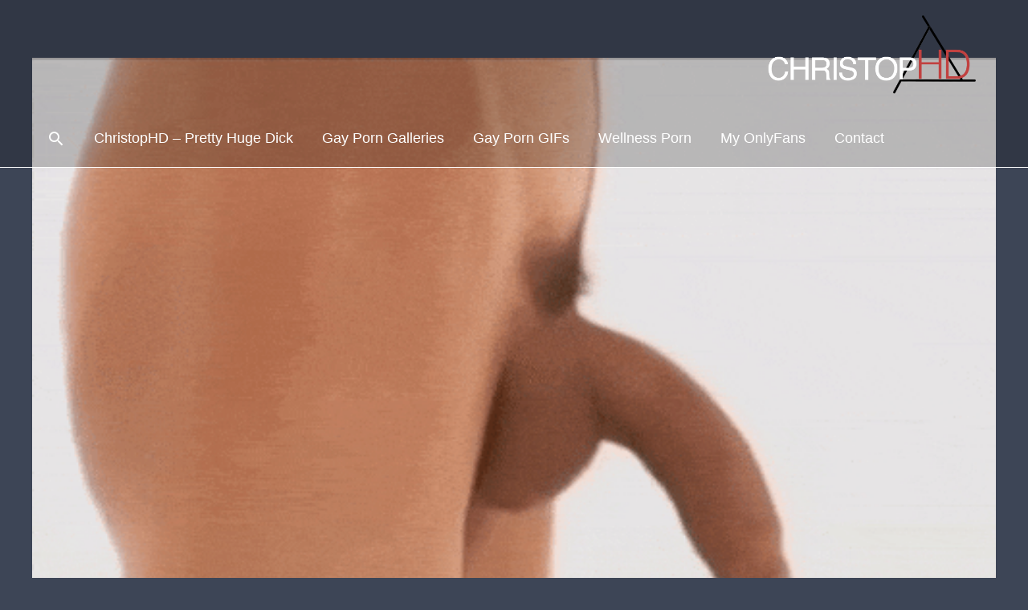

--- FILE ---
content_type: text/html; charset=UTF-8
request_url: https://christophd.com/instructional-masturbation/
body_size: 35655
content:
<!DOCTYPE html>
<html lang="en-US">
<head>
<meta charset="UTF-8">
<meta name="viewport" content="width=device-width, initial-scale=1">
	 <link rel="profile" href="https://gmpg.org/xfn/11"> 
	 <meta name='robots' content='index, follow, max-image-preview:large, max-snippet:-1, max-video-preview:-1' />

	<!-- This site is optimized with the Yoast SEO plugin v26.7 - https://yoast.com/wordpress/plugins/seo/ -->
	<title>Teen From Swedish Instructional Masturbation Video (Boner GIF) - ChristopHD</title>
	<link rel="canonical" href="https://christophd.com/instructional-masturbation/" />
	<meta property="og:locale" content="en_US" />
	<meta property="og:type" content="article" />
	<meta property="og:title" content="Teen From Swedish Instructional Masturbation Video (Boner GIF) - ChristopHD" />
	<meta property="og:url" content="https://christophd.com/instructional-masturbation/" />
	<meta property="og:site_name" content="ChristopHD" />
	<meta property="article:published_time" content="2020-07-29T21:21:54+00:00" />
	<meta property="article:modified_time" content="2023-04-20T21:54:13+00:00" />
	<meta property="og:image" content="https://christophd.com/wp-content/uploads/2020/07/ezgif-6-27aeba1308bc.gif" />
	<meta property="og:image:width" content="500" />
	<meta property="og:image:height" content="338" />
	<meta property="og:image:type" content="image/gif" />
	<meta name="author" content="ChristopHD" />
	<meta name="twitter:card" content="summary_large_image" />
	<meta name="twitter:label1" content="Written by" />
	<meta name="twitter:data1" content="ChristopHD" />
	<script type="application/ld+json" class="yoast-schema-graph">{"@context":"https://schema.org","@graph":[{"@type":"Article","@id":"https://christophd.com/instructional-masturbation/#article","isPartOf":{"@id":"https://christophd.com/instructional-masturbation/"},"author":{"name":"ChristopHD","@id":"https://christophd.com/#/schema/person/1bc04fe2c86ee6bd0b27cb6b0d09f155"},"headline":"Teen From Swedish Instructional Masturbation Video (Boner GIF)","datePublished":"2020-07-29T21:21:54+00:00","dateModified":"2023-04-20T21:54:13+00:00","mainEntityOfPage":{"@id":"https://christophd.com/instructional-masturbation/"},"wordCount":8,"publisher":{"@id":"https://christophd.com/#organization"},"image":{"@id":"https://christophd.com/instructional-masturbation/#primaryimage"},"thumbnailUrl":"https://christophd.com/wp-content/uploads/2020/07/ezgif-6-27aeba1308bc.gif","keywords":["GIFs","Jerk Off","Long Lean Guys"],"articleSection":["Big Dick","Gay Porn GIFs"],"inLanguage":"en-US"},{"@type":"WebPage","@id":"https://christophd.com/instructional-masturbation/","url":"https://christophd.com/instructional-masturbation/","name":"Teen From Swedish Instructional Masturbation Video (Boner GIF) - ChristopHD","isPartOf":{"@id":"https://christophd.com/#website"},"primaryImageOfPage":{"@id":"https://christophd.com/instructional-masturbation/#primaryimage"},"image":{"@id":"https://christophd.com/instructional-masturbation/#primaryimage"},"thumbnailUrl":"https://christophd.com/wp-content/uploads/2020/07/ezgif-6-27aeba1308bc.gif","datePublished":"2020-07-29T21:21:54+00:00","dateModified":"2023-04-20T21:54:13+00:00","breadcrumb":{"@id":"https://christophd.com/instructional-masturbation/#breadcrumb"},"inLanguage":"en-US","potentialAction":[{"@type":"ReadAction","target":["https://christophd.com/instructional-masturbation/"]}]},{"@type":"ImageObject","inLanguage":"en-US","@id":"https://christophd.com/instructional-masturbation/#primaryimage","url":"https://christophd.com/wp-content/uploads/2020/07/ezgif-6-27aeba1308bc.gif","contentUrl":"https://christophd.com/wp-content/uploads/2020/07/ezgif-6-27aeba1308bc.gif","width":500,"height":338},{"@type":"BreadcrumbList","@id":"https://christophd.com/instructional-masturbation/#breadcrumb","itemListElement":[{"@type":"ListItem","position":1,"name":"Home","item":"https://christophd.com/"},{"@type":"ListItem","position":2,"name":"Long Lean Guys","item":"https://christophd.com/long-lean-guys/"},{"@type":"ListItem","position":3,"name":"Teen From Swedish Instructional Masturbation Video (Boner GIF)"}]},{"@type":"WebSite","@id":"https://christophd.com/#website","url":"https://christophd.com/","name":"ChristopHD","description":"ChristopHD, PhD, PHD - Videos and Photos","publisher":{"@id":"https://christophd.com/#organization"},"potentialAction":[{"@type":"SearchAction","target":{"@type":"EntryPoint","urlTemplate":"https://christophd.com/?s={search_term_string}"},"query-input":{"@type":"PropertyValueSpecification","valueRequired":true,"valueName":"search_term_string"}}],"inLanguage":"en-US"},{"@type":"Organization","@id":"https://christophd.com/#organization","name":"ChristopHD","url":"https://christophd.com/","logo":{"@type":"ImageObject","inLanguage":"en-US","@id":"https://christophd.com/#/schema/logo/image/","url":"https://christophd.com/wp-content/uploads/2020/04/adiamondfront.png","contentUrl":"https://christophd.com/wp-content/uploads/2020/04/adiamondfront.png","width":1200,"height":1200,"caption":"ChristopHD"},"image":{"@id":"https://christophd.com/#/schema/logo/image/"}},{"@type":"Person","@id":"https://christophd.com/#/schema/person/1bc04fe2c86ee6bd0b27cb6b0d09f155","name":"ChristopHD","image":{"@type":"ImageObject","inLanguage":"en-US","@id":"https://christophd.com/#/schema/person/image/","url":"https://secure.gravatar.com/avatar/d6855f74b9e39410663145981f0be79c2640ac50921de10d5032ab0748bacac2?s=96&d=mm&r=g","contentUrl":"https://secure.gravatar.com/avatar/d6855f74b9e39410663145981f0be79c2640ac50921de10d5032ab0748bacac2?s=96&d=mm&r=g","caption":"ChristopHD"},"description":"Pretty huge dick.","sameAs":["http://christophd.com"],"url":"https://christophd.com/author/cgirardgmail-com/"}]}</script>
	<!-- / Yoast SEO plugin. -->


<link rel="alternate" type="application/rss+xml" title="ChristopHD &raquo; Feed" href="https://christophd.com/feed/" />
<link rel="alternate" type="application/rss+xml" title="ChristopHD &raquo; Comments Feed" href="https://christophd.com/comments/feed/" />
<link rel="alternate" type="application/rss+xml" title="ChristopHD &raquo; Teen From Swedish Instructional Masturbation Video (Boner GIF) Comments Feed" href="https://christophd.com/instructional-masturbation/feed/" />
<link rel="alternate" title="oEmbed (JSON)" type="application/json+oembed" href="https://christophd.com/wp-json/oembed/1.0/embed?url=https%3A%2F%2Fchristophd.com%2Finstructional-masturbation%2F" />
<link rel="alternate" title="oEmbed (XML)" type="text/xml+oembed" href="https://christophd.com/wp-json/oembed/1.0/embed?url=https%3A%2F%2Fchristophd.com%2Finstructional-masturbation%2F&#038;format=xml" />
		<!-- This site uses the Google Analytics by MonsterInsights plugin v9.11.1 - Using Analytics tracking - https://www.monsterinsights.com/ -->
		<!-- Note: MonsterInsights is not currently configured on this site. The site owner needs to authenticate with Google Analytics in the MonsterInsights settings panel. -->
					<!-- No tracking code set -->
				<!-- / Google Analytics by MonsterInsights -->
		<!-- christophd.com is managing ads with Advanced Ads 2.0.16 – https://wpadvancedads.com/ --><script id="chris-ready">
			window.advanced_ads_ready=function(e,a){a=a||"complete";var d=function(e){return"interactive"===a?"loading"!==e:"complete"===e};d(document.readyState)?e():document.addEventListener("readystatechange",(function(a){d(a.target.readyState)&&e()}),{once:"interactive"===a})},window.advanced_ads_ready_queue=window.advanced_ads_ready_queue||[];		</script>
		<style id='wp-img-auto-sizes-contain-inline-css'>
img:is([sizes=auto i],[sizes^="auto," i]){contain-intrinsic-size:3000px 1500px}
/*# sourceURL=wp-img-auto-sizes-contain-inline-css */
</style>

<link rel='stylesheet' id='pt-cv-public-style-css' href='https://christophd.com/wp-content/plugins/content-views-query-and-display-post-page/public/assets/css/cv.css?ver=4.2.1' media='all' />
<link rel='stylesheet' id='astra-theme-css-css' href='https://christophd.com/wp-content/themes/astra/assets/css/minified/style.min.css?ver=4.1.5' media='all' />
<style id='astra-theme-css-inline-css'>
.ast-no-sidebar .entry-content .alignfull {margin-left: calc( -50vw + 50%);margin-right: calc( -50vw + 50%);max-width: 100vw;width: 100vw;}.ast-no-sidebar .entry-content .alignwide {margin-left: calc(-41vw + 50%);margin-right: calc(-41vw + 50%);max-width: unset;width: unset;}.ast-no-sidebar .entry-content .alignfull .alignfull,.ast-no-sidebar .entry-content .alignfull .alignwide,.ast-no-sidebar .entry-content .alignwide .alignfull,.ast-no-sidebar .entry-content .alignwide .alignwide,.ast-no-sidebar .entry-content .wp-block-column .alignfull,.ast-no-sidebar .entry-content .wp-block-column .alignwide{width: 100%;margin-left: auto;margin-right: auto;}.wp-block-gallery,.blocks-gallery-grid {margin: 0;}.wp-block-separator {max-width: 100px;}.wp-block-separator.is-style-wide,.wp-block-separator.is-style-dots {max-width: none;}.entry-content .has-2-columns .wp-block-column:first-child {padding-right: 10px;}.entry-content .has-2-columns .wp-block-column:last-child {padding-left: 10px;}@media (max-width: 782px) {.entry-content .wp-block-columns .wp-block-column {flex-basis: 100%;}.entry-content .has-2-columns .wp-block-column:first-child {padding-right: 0;}.entry-content .has-2-columns .wp-block-column:last-child {padding-left: 0;}}body .entry-content .wp-block-latest-posts {margin-left: 0;}body .entry-content .wp-block-latest-posts li {list-style: none;}.ast-no-sidebar .ast-container .entry-content .wp-block-latest-posts {margin-left: 0;}.ast-header-break-point .entry-content .alignwide {margin-left: auto;margin-right: auto;}.entry-content .blocks-gallery-item img {margin-bottom: auto;}.wp-block-pullquote {border-top: 4px solid #555d66;border-bottom: 4px solid #555d66;color: #40464d;}:root{--ast-container-default-xlg-padding:6.67em;--ast-container-default-lg-padding:5.67em;--ast-container-default-slg-padding:4.34em;--ast-container-default-md-padding:3.34em;--ast-container-default-sm-padding:6.67em;--ast-container-default-xs-padding:2.4em;--ast-container-default-xxs-padding:1.4em;--ast-code-block-background:#EEEEEE;--ast-comment-inputs-background:#FAFAFA;}html{font-size:112.5%;}a,.page-title{color:#dcc059;}a:hover,a:focus{color:#c1403d;}body,button,input,select,textarea,.ast-button,.ast-custom-button{font-family:Helvetica,Verdana,Arial,sans-serif;font-weight:400;font-size:18px;font-size:1rem;}blockquote{color:#000000;}h1,.entry-content h1,h2,.entry-content h2,h3,.entry-content h3,h4,.entry-content h4,h5,.entry-content h5,h6,.entry-content h6,.site-title,.site-title a{font-family:Helvetica,Verdana,Arial,sans-serif;font-weight:300;}.site-title{font-size:20px;font-size:1.1111111111111rem;display:none;}header .custom-logo-link img{max-width:200px;}.astra-logo-svg{width:200px;}.site-header .site-description{font-size:15px;font-size:0.83333333333333rem;display:none;}.entry-title{font-size:40px;font-size:2.2222222222222rem;}h1,.entry-content h1{font-size:4em;font-family:Helvetica,Verdana,Arial,sans-serif;line-height:1.1em;}h2,.entry-content h2{font-size:3em;font-family:Helvetica,Verdana,Arial,sans-serif;line-height:1.2em;}h3,.entry-content h3{font-size:22px;font-size:1.2222222222222rem;font-family:Helvetica,Verdana,Arial,sans-serif;line-height:1.52em;}h4,.entry-content h4{font-size:20px;font-size:1.1111111111111rem;line-height:1.2em;font-family:Helvetica,Verdana,Arial,sans-serif;}h5,.entry-content h5{font-size:18px;font-size:1rem;line-height:1.2em;font-family:Helvetica,Verdana,Arial,sans-serif;}h6,.entry-content h6{font-size:15px;font-size:0.83333333333333rem;line-height:1.25em;font-family:Helvetica,Verdana,Arial,sans-serif;}::selection{background-color:#45389a;color:#ffffff;}body,h1,.entry-title a,.entry-content h1,h2,.entry-content h2,h3,.entry-content h3,h4,.entry-content h4,h5,.entry-content h5,h6,.entry-content h6{color:#000000;}.tagcloud a:hover,.tagcloud a:focus,.tagcloud a.current-item{color:#000000;border-color:#dcc059;background-color:#dcc059;}input:focus,input[type="text"]:focus,input[type="email"]:focus,input[type="url"]:focus,input[type="password"]:focus,input[type="reset"]:focus,input[type="search"]:focus,textarea:focus{border-color:#dcc059;}input[type="radio"]:checked,input[type=reset],input[type="checkbox"]:checked,input[type="checkbox"]:hover:checked,input[type="checkbox"]:focus:checked,input[type=range]::-webkit-slider-thumb{border-color:#dcc059;background-color:#dcc059;box-shadow:none;}.site-footer a:hover + .post-count,.site-footer a:focus + .post-count{background:#dcc059;border-color:#dcc059;}.single .nav-links .nav-previous,.single .nav-links .nav-next{color:#dcc059;}.entry-meta,.entry-meta *{line-height:1.45;color:#dcc059;}.entry-meta a:hover,.entry-meta a:hover *,.entry-meta a:focus,.entry-meta a:focus *,.page-links > .page-link,.page-links .page-link:hover,.post-navigation a:hover{color:#c1403d;}#cat option,.secondary .calendar_wrap thead a,.secondary .calendar_wrap thead a:visited{color:#dcc059;}.secondary .calendar_wrap #today,.ast-progress-val span{background:#dcc059;}.secondary a:hover + .post-count,.secondary a:focus + .post-count{background:#dcc059;border-color:#dcc059;}.calendar_wrap #today > a{color:#000000;}.page-links .page-link,.single .post-navigation a{color:#dcc059;}.ast-header-break-point .main-header-bar .ast-button-wrap .menu-toggle{border-radius:1px;}.widget-title{font-size:25px;font-size:1.3888888888889rem;color:#000000;}a:focus-visible,.ast-menu-toggle:focus-visible,.site .skip-link:focus-visible,.wp-block-loginout input:focus-visible,.wp-block-search.wp-block-search__button-inside .wp-block-search__inside-wrapper,.ast-header-navigation-arrow:focus-visible{outline-style:dotted;outline-color:inherit;outline-width:thin;border-color:transparent;}input:focus,input[type="text"]:focus,input[type="email"]:focus,input[type="url"]:focus,input[type="password"]:focus,input[type="reset"]:focus,input[type="search"]:focus,textarea:focus,.wp-block-search__input:focus,[data-section="section-header-mobile-trigger"] .ast-button-wrap .ast-mobile-menu-trigger-minimal:focus,.ast-mobile-popup-drawer.active .menu-toggle-close:focus,.woocommerce-ordering select.orderby:focus,#ast-scroll-top:focus,.woocommerce a.add_to_cart_button:focus,.woocommerce .button.single_add_to_cart_button:focus{border-style:dotted;border-color:inherit;border-width:thin;outline-color:transparent;}.main-header-menu .menu-link,.ast-header-custom-item a{color:#000000;}.main-header-menu .menu-item:hover > .menu-link,.main-header-menu .menu-item:hover > .ast-menu-toggle,.main-header-menu .ast-masthead-custom-menu-items a:hover,.main-header-menu .menu-item.focus > .menu-link,.main-header-menu .menu-item.focus > .ast-menu-toggle,.main-header-menu .current-menu-item > .menu-link,.main-header-menu .current-menu-ancestor > .menu-link,.main-header-menu .current-menu-item > .ast-menu-toggle,.main-header-menu .current-menu-ancestor > .ast-menu-toggle{color:#dcc059;}.header-main-layout-3 .ast-main-header-bar-alignment{margin-right:auto;}.header-main-layout-2 .site-header-section-left .ast-site-identity{text-align:left;}.ast-logo-title-inline .site-logo-img{padding-right:1em;}.site-logo-img img{ transition:all 0.2s linear;}.ast-header-break-point .ast-mobile-menu-buttons-minimal.menu-toggle{background:transparent;color:#c97e51;}.ast-header-break-point .ast-mobile-menu-buttons-outline.menu-toggle{background:transparent;border:1px solid #c97e51;color:#c97e51;}.ast-header-break-point .ast-mobile-menu-buttons-fill.menu-toggle{background:#c97e51;color:#000000;}.ast-page-builder-template .hentry {margin: 0;}.ast-page-builder-template .site-content > .ast-container {max-width: 100%;padding: 0;}.ast-page-builder-template .site-content #primary {padding: 0;margin: 0;}.ast-page-builder-template .no-results {text-align: center;margin: 4em auto;}.ast-page-builder-template .ast-pagination {padding: 2em;}.ast-page-builder-template .entry-header.ast-no-title.ast-no-thumbnail {margin-top: 0;}.ast-page-builder-template .entry-header.ast-header-without-markup {margin-top: 0;margin-bottom: 0;}.ast-page-builder-template .entry-header.ast-no-title.ast-no-meta {margin-bottom: 0;}.ast-page-builder-template.single .post-navigation {padding-bottom: 2em;}.ast-page-builder-template.single-post .site-content > .ast-container {max-width: 100%;}.ast-page-builder-template .entry-header {margin-top: 4em;margin-left: auto;margin-right: auto;padding-left: 20px;padding-right: 20px;}.single.ast-page-builder-template .entry-header {padding-left: 20px;padding-right: 20px;}.ast-page-builder-template .ast-archive-description {margin: 4em auto 0;padding-left: 20px;padding-right: 20px;}.ast-page-builder-template.ast-no-sidebar .entry-content .alignwide {margin-left: 0;margin-right: 0;}.ast-small-footer{color:#e2d8c4;}.ast-small-footer > .ast-footer-overlay{background-color:#3d4556;;}.ast-small-footer a{color:#e0bd58;}.ast-small-footer a:hover{color:#75c32c;}.footer-adv .footer-adv-overlay{border-top-style:solid;border-top-width:1px;border-top-color:#ffffff;}.footer-adv .widget-title,.footer-adv .widget-title a{color:#ffffff;}.footer-adv{color:#ffffff;}.footer-adv a{color:#e0c059;}.footer-adv .tagcloud a:hover,.footer-adv .tagcloud a.current-item{border-color:#e0c059;background-color:#e0c059;}.footer-adv .calendar_wrap #today,.footer-adv a:hover + .post-count{background-color:#e0c059;}.footer-adv-overlay{background-color:#3d4556;;}.wp-block-buttons.aligncenter{justify-content:center;}@media (max-width:782px){.entry-content .wp-block-columns .wp-block-column{margin-left:0px;}}.wp-block-image.aligncenter{margin-left:auto;margin-right:auto;}.wp-block-table.aligncenter{margin-left:auto;margin-right:auto;}@media (max-width:768px){.ast-separate-container #primary,.ast-separate-container #secondary{padding:1.5em 0;}#primary,#secondary{padding:1.5em 0;margin:0;}.ast-left-sidebar #content > .ast-container{display:flex;flex-direction:column-reverse;width:100%;}.ast-separate-container .ast-article-post,.ast-separate-container .ast-article-single{padding:1.5em 2.14em;}.ast-author-box img.avatar{margin:20px 0 0 0;}}@media (min-width:769px){.ast-separate-container.ast-right-sidebar #primary,.ast-separate-container.ast-left-sidebar #primary{border:0;}.search-no-results.ast-separate-container #primary{margin-bottom:4em;}}.elementor-button-wrapper .elementor-button{border-style:solid;text-decoration:none;border-top-width:0;border-right-width:0;border-left-width:0;border-bottom-width:0;}body .elementor-button.elementor-size-sm,body .elementor-button.elementor-size-xs,body .elementor-button.elementor-size-md,body .elementor-button.elementor-size-lg,body .elementor-button.elementor-size-xl,body .elementor-button{border-top-left-radius:50px;border-top-right-radius:50px;border-bottom-right-radius:50px;border-bottom-left-radius:50px;padding-top:16px;padding-right:38px;padding-bottom:16px;padding-left:38px;}.elementor-button-wrapper .elementor-button{border-color:#cc7e4b;background-color:#cc7e4b;}.elementor-button-wrapper .elementor-button:hover,.elementor-button-wrapper .elementor-button:focus{color:#ffffff;background-color:#bf3f3e;border-color:#bf3f3e;}.wp-block-button .wp-block-button__link ,.elementor-button-wrapper .elementor-button,.elementor-button-wrapper .elementor-button:visited{color:#000000;}.elementor-button-wrapper .elementor-button{font-weight:600;font-size:15px;font-size:0.83333333333333rem;line-height:1em;text-transform:uppercase;}body .elementor-button.elementor-size-sm,body .elementor-button.elementor-size-xs,body .elementor-button.elementor-size-md,body .elementor-button.elementor-size-lg,body .elementor-button.elementor-size-xl,body .elementor-button{font-size:15px;font-size:0.83333333333333rem;}.wp-block-button .wp-block-button__link:hover,.wp-block-button .wp-block-button__link:focus{color:#ffffff;background-color:#bf3f3e;border-color:#bf3f3e;}.elementor-widget-heading h1.elementor-heading-title{line-height:1.1em;}.elementor-widget-heading h2.elementor-heading-title{line-height:1.2em;}.elementor-widget-heading h3.elementor-heading-title{line-height:1.52em;}.elementor-widget-heading h4.elementor-heading-title{line-height:1.2em;}.elementor-widget-heading h5.elementor-heading-title{line-height:1.2em;}.elementor-widget-heading h6.elementor-heading-title{line-height:1.25em;}.wp-block-button .wp-block-button__link{border-top-width:0;border-right-width:0;border-left-width:0;border-bottom-width:0;border-color:#cc7e4b;background-color:#cc7e4b;color:#000000;font-family:inherit;font-weight:600;line-height:1em;text-transform:uppercase;font-size:15px;font-size:0.83333333333333rem;border-top-left-radius:50px;border-top-right-radius:50px;border-bottom-right-radius:50px;border-bottom-left-radius:50px;padding-top:16px;padding-right:38px;padding-bottom:16px;padding-left:38px;}.menu-toggle,button,.ast-button,.ast-custom-button,.button,input#submit,input[type="button"],input[type="submit"],input[type="reset"]{border-style:solid;border-top-width:0;border-right-width:0;border-left-width:0;border-bottom-width:0;color:#000000;border-color:#cc7e4b;background-color:#cc7e4b;padding-top:16px;padding-right:38px;padding-bottom:16px;padding-left:38px;font-family:inherit;font-weight:600;font-size:15px;font-size:0.83333333333333rem;line-height:1em;text-transform:uppercase;border-top-left-radius:50px;border-top-right-radius:50px;border-bottom-right-radius:50px;border-bottom-left-radius:50px;}button:focus,.menu-toggle:hover,button:hover,.ast-button:hover,.ast-custom-button:hover .button:hover,.ast-custom-button:hover ,input[type=reset]:hover,input[type=reset]:focus,input#submit:hover,input#submit:focus,input[type="button"]:hover,input[type="button"]:focus,input[type="submit"]:hover,input[type="submit"]:focus{color:#ffffff;background-color:#bf3f3e;border-color:#bf3f3e;}@media (max-width:768px){.ast-mobile-header-stack .main-header-bar .ast-search-menu-icon{display:inline-block;}.ast-header-break-point.ast-header-custom-item-outside .ast-mobile-header-stack .main-header-bar .ast-search-icon{margin:0;}.ast-comment-avatar-wrap img{max-width:2.5em;}.ast-separate-container .ast-comment-list li.depth-1{padding:1.5em 2.14em;}.ast-separate-container .comment-respond{padding:2em 2.14em;}.ast-comment-meta{padding:0 1.8888em 1.3333em;}}@media (min-width:544px){.ast-container{max-width:100%;}}@media (max-width:544px){.ast-separate-container .ast-article-post,.ast-separate-container .ast-article-single,.ast-separate-container .comments-title,.ast-separate-container .ast-archive-description{padding:1.5em 1em;}.ast-separate-container #content .ast-container{padding-left:0.54em;padding-right:0.54em;}.ast-separate-container .ast-comment-list li.depth-1{padding:1.5em 1em;margin-bottom:1.5em;}.ast-separate-container .ast-comment-list .bypostauthor{padding:.5em;}.ast-search-menu-icon.ast-dropdown-active .search-field{width:170px;}.site-branding img,.site-header .site-logo-img .custom-logo-link img{max-width:100%;}}.footer-adv .tagcloud a:hover,.footer-adv .tagcloud a.current-item{color:#000000;}.footer-adv .calendar_wrap #today{color:#000000;}@media (min-width:545px){.ast-page-builder-template .comments-area,.single.ast-page-builder-template .entry-header,.single.ast-page-builder-template .post-navigation,.single.ast-page-builder-template .ast-single-related-posts-container{max-width:1240px;margin-left:auto;margin-right:auto;}}body,.ast-separate-container{background-color:#3d4556;;background-image:none;;}.ast-no-sidebar.ast-separate-container .entry-content .alignfull {margin-left: -6.67em;margin-right: -6.67em;width: auto;}@media (max-width: 1200px) {.ast-no-sidebar.ast-separate-container .entry-content .alignfull {margin-left: -2.4em;margin-right: -2.4em;}}@media (max-width: 768px) {.ast-no-sidebar.ast-separate-container .entry-content .alignfull {margin-left: -2.14em;margin-right: -2.14em;}}@media (max-width: 544px) {.ast-no-sidebar.ast-separate-container .entry-content .alignfull {margin-left: -1em;margin-right: -1em;}}.ast-no-sidebar.ast-separate-container .entry-content .alignwide {margin-left: -20px;margin-right: -20px;}.ast-no-sidebar.ast-separate-container .entry-content .wp-block-column .alignfull,.ast-no-sidebar.ast-separate-container .entry-content .wp-block-column .alignwide {margin-left: auto;margin-right: auto;width: 100%;}@media (max-width:768px){.site-title{display:none;}.site-header .site-description{display:none;}.entry-title{font-size:30px;}h1,.entry-content h1{font-size:3em;}h2,.entry-content h2{font-size:2.5em;}h3,.entry-content h3{font-size:20px;}.astra-logo-svg{width:60px;}header .custom-logo-link img,.ast-header-break-point .site-logo-img .custom-mobile-logo-link img{max-width:60px;}}@media (max-width:544px){.site-title{font-size:20px;font-size:1.1111111111111rem;display:none;}.site-header .site-description{display:none;}.entry-title{font-size:30px;}h1,.entry-content h1{font-size:2em;}h2,.entry-content h2{font-size:2em;}h3,.entry-content h3{font-size:20px;}header .custom-logo-link img,.ast-header-break-point .site-branding img,.ast-header-break-point .custom-logo-link img{max-width:125px;}.astra-logo-svg{width:125px;}.ast-header-break-point .site-logo-img .custom-mobile-logo-link img{max-width:125px;}}@media (max-width:768px){html{font-size:102.6%;}}@media (max-width:544px){html{font-size:102.6%;}}@media (min-width:769px){.ast-container{max-width:1240px;}}@font-face {font-family: "Astra";src: url(https://christophd.com/wp-content/themes/astra/assets/fonts/astra.woff) format("woff"),url(https://christophd.com/wp-content/themes/astra/assets/fonts/astra.ttf) format("truetype"),url(https://christophd.com/wp-content/themes/astra/assets/fonts/astra.svg#astra) format("svg");font-weight: normal;font-style: normal;font-display: fallback;}@media (max-width:685px) {.main-header-bar .main-header-bar-navigation{display:none;}}@media (min-width:769px){.blog .site-content > .ast-container,.archive .site-content > .ast-container,.search .site-content > .ast-container{max-width:1200px;}}.ast-desktop .main-header-menu.submenu-with-border .sub-menu,.ast-desktop .main-header-menu.submenu-with-border .astra-full-megamenu-wrapper{border-color:#ffffff;}.ast-desktop .main-header-menu.submenu-with-border .sub-menu{border-top-width:1px;border-right-width:0px;border-left-width:0px;border-bottom-width:1px;border-style:solid;}.ast-desktop .main-header-menu.submenu-with-border .sub-menu .sub-menu{top:-1px;}.ast-desktop .main-header-menu.submenu-with-border .sub-menu .menu-link,.ast-desktop .main-header-menu.submenu-with-border .children .menu-link{border-bottom-width:1px;border-style:solid;border-color:#ffffff;}@media (min-width:769px){.main-header-menu .sub-menu .menu-item.ast-left-align-sub-menu:hover > .sub-menu,.main-header-menu .sub-menu .menu-item.ast-left-align-sub-menu.focus > .sub-menu{margin-left:-0px;}}.ast-small-footer{border-top-style:solid;border-top-width:0px;border-top-color:#1a1918;}.ast-header-break-point.ast-header-custom-item-inside .main-header-bar .main-header-bar-navigation .ast-search-icon {display: none;}.ast-header-break-point.ast-header-custom-item-inside .main-header-bar .ast-search-menu-icon .search-form {padding: 0;display: block;overflow: hidden;}.ast-header-break-point .ast-header-custom-item .widget:last-child {margin-bottom: 1em;}.ast-header-custom-item .widget {margin: 0.5em;display: inline-block;vertical-align: middle;}.ast-header-custom-item .widget p {margin-bottom: 0;}.ast-header-custom-item .widget li {width: auto;}.ast-header-custom-item-inside .button-custom-menu-item .menu-link {display: none;}.ast-header-custom-item-inside.ast-header-break-point .button-custom-menu-item .ast-custom-button-link {display: none;}.ast-header-custom-item-inside.ast-header-break-point .button-custom-menu-item .menu-link {display: block;}.ast-header-break-point.ast-header-custom-item-outside .main-header-bar .ast-search-icon {margin-right: 1em;}.ast-header-break-point.ast-header-custom-item-inside .main-header-bar .ast-search-menu-icon .search-field,.ast-header-break-point.ast-header-custom-item-inside .main-header-bar .ast-search-menu-icon.ast-inline-search .search-field {width: 100%;padding-right: 5.5em;}.ast-header-break-point.ast-header-custom-item-inside .main-header-bar .ast-search-menu-icon .search-submit {display: block;position: absolute;height: 100%;top: 0;right: 0;padding: 0 1em;border-radius: 0;}.ast-header-break-point .ast-header-custom-item .ast-masthead-custom-menu-items {padding-left: 20px;padding-right: 20px;margin-bottom: 1em;margin-top: 1em;}.ast-header-custom-item-inside.ast-header-break-point .button-custom-menu-item {padding-left: 0;padding-right: 0;margin-top: 0;margin-bottom: 0;}.astra-icon-down_arrow::after {content: "\e900";font-family: Astra;}.astra-icon-close::after {content: "\e5cd";font-family: Astra;}.astra-icon-drag_handle::after {content: "\e25d";font-family: Astra;}.astra-icon-format_align_justify::after {content: "\e235";font-family: Astra;}.astra-icon-menu::after {content: "\e5d2";font-family: Astra;}.astra-icon-reorder::after {content: "\e8fe";font-family: Astra;}.astra-icon-search::after {content: "\e8b6";font-family: Astra;}.astra-icon-zoom_in::after {content: "\e56b";font-family: Astra;}.astra-icon-check-circle::after {content: "\e901";font-family: Astra;}.astra-icon-shopping-cart::after {content: "\f07a";font-family: Astra;}.astra-icon-shopping-bag::after {content: "\f290";font-family: Astra;}.astra-icon-shopping-basket::after {content: "\f291";font-family: Astra;}.astra-icon-circle-o::after {content: "\e903";font-family: Astra;}.astra-icon-certificate::after {content: "\e902";font-family: Astra;}blockquote {padding: 1.2em;}:root .has-ast-global-color-0-color{color:var(--ast-global-color-0);}:root .has-ast-global-color-0-background-color{background-color:var(--ast-global-color-0);}:root .wp-block-button .has-ast-global-color-0-color{color:var(--ast-global-color-0);}:root .wp-block-button .has-ast-global-color-0-background-color{background-color:var(--ast-global-color-0);}:root .has-ast-global-color-1-color{color:var(--ast-global-color-1);}:root .has-ast-global-color-1-background-color{background-color:var(--ast-global-color-1);}:root .wp-block-button .has-ast-global-color-1-color{color:var(--ast-global-color-1);}:root .wp-block-button .has-ast-global-color-1-background-color{background-color:var(--ast-global-color-1);}:root .has-ast-global-color-2-color{color:var(--ast-global-color-2);}:root .has-ast-global-color-2-background-color{background-color:var(--ast-global-color-2);}:root .wp-block-button .has-ast-global-color-2-color{color:var(--ast-global-color-2);}:root .wp-block-button .has-ast-global-color-2-background-color{background-color:var(--ast-global-color-2);}:root .has-ast-global-color-3-color{color:var(--ast-global-color-3);}:root .has-ast-global-color-3-background-color{background-color:var(--ast-global-color-3);}:root .wp-block-button .has-ast-global-color-3-color{color:var(--ast-global-color-3);}:root .wp-block-button .has-ast-global-color-3-background-color{background-color:var(--ast-global-color-3);}:root .has-ast-global-color-4-color{color:var(--ast-global-color-4);}:root .has-ast-global-color-4-background-color{background-color:var(--ast-global-color-4);}:root .wp-block-button .has-ast-global-color-4-color{color:var(--ast-global-color-4);}:root .wp-block-button .has-ast-global-color-4-background-color{background-color:var(--ast-global-color-4);}:root .has-ast-global-color-5-color{color:var(--ast-global-color-5);}:root .has-ast-global-color-5-background-color{background-color:var(--ast-global-color-5);}:root .wp-block-button .has-ast-global-color-5-color{color:var(--ast-global-color-5);}:root .wp-block-button .has-ast-global-color-5-background-color{background-color:var(--ast-global-color-5);}:root .has-ast-global-color-6-color{color:var(--ast-global-color-6);}:root .has-ast-global-color-6-background-color{background-color:var(--ast-global-color-6);}:root .wp-block-button .has-ast-global-color-6-color{color:var(--ast-global-color-6);}:root .wp-block-button .has-ast-global-color-6-background-color{background-color:var(--ast-global-color-6);}:root .has-ast-global-color-7-color{color:var(--ast-global-color-7);}:root .has-ast-global-color-7-background-color{background-color:var(--ast-global-color-7);}:root .wp-block-button .has-ast-global-color-7-color{color:var(--ast-global-color-7);}:root .wp-block-button .has-ast-global-color-7-background-color{background-color:var(--ast-global-color-7);}:root .has-ast-global-color-8-color{color:var(--ast-global-color-8);}:root .has-ast-global-color-8-background-color{background-color:var(--ast-global-color-8);}:root .wp-block-button .has-ast-global-color-8-color{color:var(--ast-global-color-8);}:root .wp-block-button .has-ast-global-color-8-background-color{background-color:var(--ast-global-color-8);}:root{--ast-global-color-0:#0170B9;--ast-global-color-1:#3a3a3a;--ast-global-color-2:#3a3a3a;--ast-global-color-3:#4B4F58;--ast-global-color-4:#F5F5F5;--ast-global-color-5:#FFFFFF;--ast-global-color-6:#E5E5E5;--ast-global-color-7:#424242;--ast-global-color-8:#000000;}:root {--ast-border-color : #dddddd;}.ast-single-entry-banner {-js-display: flex;display: flex;flex-direction: column;justify-content: center;text-align: center;position: relative;background: #eeeeee;}.ast-single-entry-banner[data-banner-layout="layout-1"] {max-width: 1200px;background: inherit;padding: 20px 0;}.ast-single-entry-banner[data-banner-width-type="custom"] {margin: 0 auto;width: 100%;}.ast-single-entry-banner + .site-content .entry-header {margin-bottom: 0;}header.entry-header .entry-title{font-size:30px;font-size:1.6666666666667rem;}header.entry-header > *:not(:last-child){margin-bottom:10px;}.ast-archive-entry-banner {-js-display: flex;display: flex;flex-direction: column;justify-content: center;text-align: center;position: relative;background: #eeeeee;}.ast-archive-entry-banner[data-banner-width-type="custom"] {margin: 0 auto;width: 100%;}.ast-archive-entry-banner[data-banner-layout="layout-1"] {background: inherit;padding: 20px 0;text-align: left;}body.archive .ast-archive-description{max-width:1200px;width:100%;text-align:left;padding-top:3em;padding-right:3em;padding-bottom:3em;padding-left:3em;}body.archive .ast-archive-description .ast-archive-title,body.archive .ast-archive-description .ast-archive-title *{font-size:40px;font-size:2.2222222222222rem;}body.archive .ast-archive-description > *:not(:last-child){margin-bottom:10px;}@media (max-width:768px){body.archive .ast-archive-description{text-align:left;}}@media (max-width:544px){body.archive .ast-archive-description{text-align:left;}}.ast-theme-transparent-header #masthead .site-logo-img .transparent-custom-logo .astra-logo-svg{width:267px;}.ast-theme-transparent-header #masthead .site-logo-img .transparent-custom-logo img{ max-width:267px;}@media (max-width:768px){.ast-theme-transparent-header #masthead .site-logo-img .transparent-custom-logo .astra-logo-svg{width:60px;}.ast-theme-transparent-header #masthead .site-logo-img .transparent-custom-logo img{ max-width:60px;}}@media (max-width:543px){.ast-theme-transparent-header #masthead .site-logo-img .transparent-custom-logo .astra-logo-svg{width:50px;}.ast-theme-transparent-header #masthead .site-logo-img .transparent-custom-logo img{ max-width:50px;}}@media (min-width:768px){.ast-theme-transparent-header #masthead{position:absolute;left:0;right:0;}.ast-theme-transparent-header .main-header-bar,.ast-theme-transparent-header.ast-header-break-point .main-header-bar{background:none;}body.elementor-editor-active.ast-theme-transparent-header #masthead,.fl-builder-edit .ast-theme-transparent-header #masthead,body.vc_editor.ast-theme-transparent-header #masthead,body.brz-ed.ast-theme-transparent-header #masthead{z-index:0;}.ast-header-break-point.ast-replace-site-logo-transparent.ast-theme-transparent-header .custom-mobile-logo-link{display:none;}.ast-header-break-point.ast-replace-site-logo-transparent.ast-theme-transparent-header .transparent-custom-logo{display:inline-block;}.ast-theme-transparent-header .ast-above-header,.ast-theme-transparent-header .ast-above-header.ast-above-header-bar{background-image:none;background-color:transparent;}.ast-theme-transparent-header .ast-below-header{background-image:none;background-color:transparent;}}@media (min-width:769px){.ast-theme-transparent-header .main-header-bar,.ast-theme-transparent-header.ast-header-break-point .main-header-bar-wrap .main-header-menu,.ast-theme-transparent-header.ast-header-break-point .main-header-bar-wrap .main-header-bar,.ast-theme-transparent-header.ast-header-break-point .ast-mobile-header-wrap .main-header-bar{background-color:rgba(0,0,0,0.2);}.ast-theme-transparent-header .main-header-bar .ast-search-menu-icon form{background-color:rgba(0,0,0,0.2);}.ast-theme-transparent-header .ast-above-header,.ast-theme-transparent-header .ast-above-header.ast-above-header-bar,.ast-theme-transparent-header .ast-below-header,.ast-header-break-point.ast-theme-transparent-header .ast-above-header,.ast-header-break-point.ast-theme-transparent-header .ast-below-header{background-color:rgba(0,0,0,0.2);}.ast-theme-transparent-header .site-title a,.ast-theme-transparent-header .site-title a:focus,.ast-theme-transparent-header .site-title a:hover,.ast-theme-transparent-header .site-title a:visited{color:#ffffff;}.ast-theme-transparent-header .site-header .site-title a:hover{color:#bf3f3e;}.ast-theme-transparent-header .site-header .site-description{color:#ffffff;}.ast-theme-transparent-header .ast-builder-menu .main-header-menu .menu-item .sub-menu,.ast-header-break-point.ast-flyout-menu-enable.ast-header-break-point .ast-builder-menu .main-header-bar-navigation .main-header-menu .menu-item .sub-menu,.ast-header-break-point.ast-flyout-menu-enable.ast-header-break-point .ast-builder-menu .main-header-bar-navigation [CLASS*="ast-builder-menu-"] .main-header-menu .menu-item .sub-menu,.ast-theme-transparent-header .ast-builder-menu .main-header-menu .menu-item .sub-menu .menu-link,.ast-header-break-point.ast-flyout-menu-enable.ast-header-break-point .ast-builder-menu .main-header-bar-navigation .main-header-menu .menu-item .sub-menu .menu-link,.ast-header-break-point.ast-flyout-menu-enable.ast-header-break-point .ast-builder-menu .main-header-bar-navigation [CLASS*="ast-builder-menu-"] .main-header-menu .menu-item .sub-menu .menu-link,.ast-theme-transparent-header .main-header-menu .menu-item .sub-menu .menu-link,.ast-header-break-point.ast-flyout-menu-enable.ast-header-break-point .main-header-bar-navigation .main-header-menu .menu-item .sub-menu .menu-link,.ast-theme-transparent-header .main-header-menu .menu-item .sub-menu,.ast-header-break-point.ast-flyout-menu-enable.ast-header-break-point .main-header-bar-navigation .main-header-menu .menu-item .sub-menu{background-color:#3d4556;}.ast-theme-transparent-header .ast-builder-menu .main-header-menu .menu-item .sub-menu .menu-item .menu-link,.ast-theme-transparent-header .ast-builder-menu .main-header-menu .menu-item .sub-menu .menu-item > .ast-menu-toggle,.ast-theme-transparent-header .main-header-menu .menu-item .sub-menu .menu-link,.ast-header-break-point.ast-flyout-menu-enable.ast-header-break-point .main-header-bar-navigation .main-header-menu .menu-item .sub-menu .menu-link{color:#ddbd59;}.ast-theme-transparent-header .ast-builder-menu .main-header-menu .menu-item .sub-menu .menu-link:hover,.ast-theme-transparent-header .ast-builder-menu .main-header-menu .menu-item .sub-menu .menu-item:hover > .menu-link,.ast-theme-transparent-header .ast-builder-menu .main-header-menu .menu-item .sub-menu .menu-item.focus > .menu-item,.ast-theme-transparent-header .ast-builder-menu .main-header-menu .menu-item .sub-menu .menu-item.current-menu-item > .menu-link,.ast-theme-transparent-header .ast-builder-menu .main-header-menu .menu-item .sub-menu .menu-item.current-menu-item > .ast-menu-toggle,.ast-theme-transparent-header .ast-builder-menu .main-header-menu .menu-item .sub-menu .menu-item:hover > .ast-menu-toggle,.ast-theme-transparent-header .ast-builder-menu .main-header-menu .menu-item .sub-menu .menu-item.focus > .ast-menu-toggle,.ast-theme-transparent-header .main-header-menu .menu-item .sub-menu .menu-item:hover > .menu-link,.ast-header-break-point.ast-flyout-menu-enable.ast-header-break-point .main-header-bar-navigation .main-header-menu .menu-item .sub-menu .menu-link{color:#c14140;}.ast-theme-transparent-header .ast-builder-menu .main-header-menu,.ast-theme-transparent-header .ast-builder-menu .main-header-menu .menu-link,.ast-theme-transparent-header [CLASS*="ast-builder-menu-"] .main-header-menu .menu-item > .menu-link,.ast-theme-transparent-header .ast-masthead-custom-menu-items,.ast-theme-transparent-header .ast-masthead-custom-menu-items a,.ast-theme-transparent-header .ast-builder-menu .main-header-menu .menu-item > .ast-menu-toggle,.ast-theme-transparent-header .ast-builder-menu .main-header-menu .menu-item > .ast-menu-toggle,.ast-theme-transparent-header .ast-above-header-navigation a,.ast-header-break-point.ast-theme-transparent-header .ast-above-header-navigation a,.ast-header-break-point.ast-theme-transparent-header .ast-above-header-navigation > ul.ast-above-header-menu > .menu-item-has-children:not(.current-menu-item) > .ast-menu-toggle,.ast-theme-transparent-header .ast-below-header-menu,.ast-theme-transparent-header .ast-below-header-menu a,.ast-header-break-point.ast-theme-transparent-header .ast-below-header-menu a,.ast-header-break-point.ast-theme-transparent-header .ast-below-header-menu,.ast-theme-transparent-header .main-header-menu .menu-link{color:#ffffff;}.ast-theme-transparent-header .ast-builder-menu .main-header-menu .menu-item:hover > .menu-link,.ast-theme-transparent-header .ast-builder-menu .main-header-menu .menu-item:hover > .ast-menu-toggle,.ast-theme-transparent-header .ast-builder-menu .main-header-menu .ast-masthead-custom-menu-items a:hover,.ast-theme-transparent-header .ast-builder-menu .main-header-menu .focus > .menu-link,.ast-theme-transparent-header .ast-builder-menu .main-header-menu .focus > .ast-menu-toggle,.ast-theme-transparent-header .ast-builder-menu .main-header-menu .current-menu-item > .menu-link,.ast-theme-transparent-header .ast-builder-menu .main-header-menu .current-menu-ancestor > .menu-link,.ast-theme-transparent-header .ast-builder-menu .main-header-menu .current-menu-item > .ast-menu-toggle,.ast-theme-transparent-header .ast-builder-menu .main-header-menu .current-menu-ancestor > .ast-menu-toggle,.ast-theme-transparent-header [CLASS*="ast-builder-menu-"] .main-header-menu .current-menu-item > .menu-link,.ast-theme-transparent-header [CLASS*="ast-builder-menu-"] .main-header-menu .current-menu-ancestor > .menu-link,.ast-theme-transparent-header [CLASS*="ast-builder-menu-"] .main-header-menu .current-menu-item > .ast-menu-toggle,.ast-theme-transparent-header [CLASS*="ast-builder-menu-"] .main-header-menu .current-menu-ancestor > .ast-menu-toggle,.ast-theme-transparent-header .main-header-menu .menu-item:hover > .menu-link,.ast-theme-transparent-header .main-header-menu .current-menu-item > .menu-link,.ast-theme-transparent-header .main-header-menu .current-menu-ancestor > .menu-link{color:#c14140;}.ast-theme-transparent-header div.ast-masthead-custom-menu-items,.ast-theme-transparent-header div.ast-masthead-custom-menu-items .widget,.ast-theme-transparent-header div.ast-masthead-custom-menu-items .widget-title,.ast-theme-transparent-header .site-header-section [CLASS*="ast-header-html-"] .ast-builder-html-element{color:#ffffff;}.ast-theme-transparent-header div.ast-masthead-custom-menu-items a,.ast-theme-transparent-header div.ast-masthead-custom-menu-items .widget a,.ast-theme-transparent-header .site-header-section [CLASS*="ast-header-html-"] .ast-builder-html-element a{color:#45389a;}.ast-theme-transparent-header div.ast-masthead-custom-menu-items a:hover,.ast-theme-transparent-header div.ast-masthead-custom-menu-items .widget a:hover,.ast-theme-transparent-header .site-header-section [CLASS*="ast-header-html-"] .ast-builder-html-element a:hover{color:#bb423e;}}@media (max-width:768px){.transparent-custom-logo{display:none;}}@media (min-width:768px){.ast-transparent-mobile-logo{display:none;}}@media (max-width:768px){.ast-transparent-mobile-logo{display:block;}}@media (min-width:768px){.ast-theme-transparent-header .main-header-bar{border-bottom-width:1px;border-bottom-style:solid;border-bottom-color:#ffffff;}}.ast-breadcrumbs .trail-browse,.ast-breadcrumbs .trail-items,.ast-breadcrumbs .trail-items li{display:inline-block;margin:0;padding:0;border:none;background:inherit;text-indent:0;text-decoration:none;}.ast-breadcrumbs .trail-browse{font-size:inherit;font-style:inherit;font-weight:inherit;color:inherit;}.ast-breadcrumbs .trail-items{list-style:none;}.trail-items li::after{padding:0 0.3em;content:"\00bb";}.trail-items li:last-of-type::after{display:none;}h1,.entry-content h1,h2,.entry-content h2,h3,.entry-content h3,h4,.entry-content h4,h5,.entry-content h5,h6,.entry-content h6{color:#000000;}.elementor-template-full-width .ast-container{display:block;}@media (max-width:544px){.elementor-element .elementor-wc-products .woocommerce[class*="columns-"] ul.products li.product{width:auto;margin:0;}.elementor-element .woocommerce .woocommerce-result-count{float:none;}}.ast-header-break-point .main-header-bar{border-bottom-width:0px;}@media (min-width:769px){.main-header-bar{border-bottom-width:0px;}}.main-header-menu .menu-item, #astra-footer-menu .menu-item, .main-header-bar .ast-masthead-custom-menu-items{-js-display:flex;display:flex;-webkit-box-pack:center;-webkit-justify-content:center;-moz-box-pack:center;-ms-flex-pack:center;justify-content:center;-webkit-box-orient:vertical;-webkit-box-direction:normal;-webkit-flex-direction:column;-moz-box-orient:vertical;-moz-box-direction:normal;-ms-flex-direction:column;flex-direction:column;}.main-header-menu > .menu-item > .menu-link, #astra-footer-menu > .menu-item > .menu-link{height:100%;-webkit-box-align:center;-webkit-align-items:center;-moz-box-align:center;-ms-flex-align:center;align-items:center;-js-display:flex;display:flex;}.ast-primary-menu-disabled .main-header-bar .ast-masthead-custom-menu-items{flex:unset;}.header-main-layout-1 .ast-flex.main-header-container, .header-main-layout-3 .ast-flex.main-header-container{-webkit-align-content:center;-ms-flex-line-pack:center;align-content:center;-webkit-box-align:center;-webkit-align-items:center;-moz-box-align:center;-ms-flex-align:center;align-items:center;}.main-header-menu .sub-menu .menu-item.menu-item-has-children > .menu-link:after{position:absolute;right:1em;top:50%;transform:translate(0,-50%) rotate(270deg);}.ast-header-break-point .main-header-bar .main-header-bar-navigation .page_item_has_children > .ast-menu-toggle::before, .ast-header-break-point .main-header-bar .main-header-bar-navigation .menu-item-has-children > .ast-menu-toggle::before, .ast-mobile-popup-drawer .main-header-bar-navigation .menu-item-has-children>.ast-menu-toggle::before, .ast-header-break-point .ast-mobile-header-wrap .main-header-bar-navigation .menu-item-has-children > .ast-menu-toggle::before{font-weight:bold;content:"\e900";font-family:Astra;text-decoration:inherit;display:inline-block;}.ast-header-break-point .main-navigation ul.sub-menu .menu-item .menu-link:before{content:"\e900";font-family:Astra;font-size:.65em;text-decoration:inherit;display:inline-block;transform:translate(0, -2px) rotateZ(270deg);margin-right:5px;}.widget_search .search-form:after{font-family:Astra;font-size:1.2em;font-weight:normal;content:"\e8b6";position:absolute;top:50%;right:15px;transform:translate(0, -50%);}.astra-search-icon::before{content:"\e8b6";font-family:Astra;font-style:normal;font-weight:normal;text-decoration:inherit;text-align:center;-webkit-font-smoothing:antialiased;-moz-osx-font-smoothing:grayscale;z-index:3;}.main-header-bar .main-header-bar-navigation .page_item_has_children > a:after, .main-header-bar .main-header-bar-navigation .menu-item-has-children > a:after, .menu-item-has-children .ast-header-navigation-arrow:after{content:"\e900";display:inline-block;font-family:Astra;font-size:.6rem;font-weight:bold;text-rendering:auto;-webkit-font-smoothing:antialiased;-moz-osx-font-smoothing:grayscale;margin-left:10px;line-height:normal;}.menu-item-has-children .sub-menu .ast-header-navigation-arrow:after{margin-left:0;}.ast-mobile-popup-drawer .main-header-bar-navigation .ast-submenu-expanded>.ast-menu-toggle::before{transform:rotateX(180deg);}.ast-header-break-point .main-header-bar-navigation .menu-item-has-children > .menu-link:after{display:none;}.ast-separate-container .blog-layout-1, .ast-separate-container .blog-layout-2, .ast-separate-container .blog-layout-3{background-color:transparent;background-image:none;}.ast-separate-container .ast-article-post{background-color:var(--ast-global-color-5);;}@media (max-width:768px){.ast-separate-container .ast-article-post{background-color:var(--ast-global-color-5);;}}@media (max-width:544px){.ast-separate-container .ast-article-post{background-color:var(--ast-global-color-5);;}}.ast-separate-container .ast-article-single:not(.ast-related-post), .ast-separate-container .comments-area .comment-respond,.ast-separate-container .comments-area .ast-comment-list li, .ast-separate-container .ast-woocommerce-container, .ast-separate-container .error-404, .ast-separate-container .no-results, .single.ast-separate-container  .ast-author-meta, .ast-separate-container .related-posts-title-wrapper, .ast-separate-container.ast-two-container #secondary .widget,.ast-separate-container .comments-count-wrapper, .ast-box-layout.ast-plain-container .site-content,.ast-padded-layout.ast-plain-container .site-content, .ast-separate-container .comments-area .comments-title, .ast-narrow-container .site-content{background-color:var(--ast-global-color-5);;}@media (max-width:768px){.ast-separate-container .ast-article-single:not(.ast-related-post), .ast-separate-container .comments-area .comment-respond,.ast-separate-container .comments-area .ast-comment-list li, .ast-separate-container .ast-woocommerce-container, .ast-separate-container .error-404, .ast-separate-container .no-results, .single.ast-separate-container  .ast-author-meta, .ast-separate-container .related-posts-title-wrapper, .ast-separate-container.ast-two-container #secondary .widget,.ast-separate-container .comments-count-wrapper, .ast-box-layout.ast-plain-container .site-content,.ast-padded-layout.ast-plain-container .site-content, .ast-separate-container .comments-area .comments-title, .ast-narrow-container .site-content{background-color:var(--ast-global-color-5);;}}@media (max-width:544px){.ast-separate-container .ast-article-single:not(.ast-related-post), .ast-separate-container .comments-area .comment-respond,.ast-separate-container .comments-area .ast-comment-list li, .ast-separate-container .ast-woocommerce-container, .ast-separate-container .error-404, .ast-separate-container .no-results, .single.ast-separate-container  .ast-author-meta, .ast-separate-container .related-posts-title-wrapper, .ast-separate-container.ast-two-container #secondary .widget,.ast-separate-container .comments-count-wrapper, .ast-box-layout.ast-plain-container .site-content,.ast-padded-layout.ast-plain-container .site-content, .ast-separate-container .comments-area .comments-title, .ast-narrow-container .site-content{background-color:var(--ast-global-color-5);;}}:root{--e-global-color-astglobalcolor0:#0170B9;--e-global-color-astglobalcolor1:#3a3a3a;--e-global-color-astglobalcolor2:#3a3a3a;--e-global-color-astglobalcolor3:#4B4F58;--e-global-color-astglobalcolor4:#F5F5F5;--e-global-color-astglobalcolor5:#FFFFFF;--e-global-color-astglobalcolor6:#E5E5E5;--e-global-color-astglobalcolor7:#424242;--e-global-color-astglobalcolor8:#000000;}
/*# sourceURL=astra-theme-css-inline-css */
</style>
<link rel='stylesheet' id='astra-menu-animation-css' href='https://christophd.com/wp-content/themes/astra/assets/css/minified/menu-animation.min.css?ver=4.1.5' media='all' />
<link rel='stylesheet' id='hfe-widgets-style-css' href='https://christophd.com/wp-content/plugins/header-footer-elementor/inc/widgets-css/frontend.css?ver=2.8.1' media='all' />
<style id='wp-emoji-styles-inline-css'>

	img.wp-smiley, img.emoji {
		display: inline !important;
		border: none !important;
		box-shadow: none !important;
		height: 1em !important;
		width: 1em !important;
		margin: 0 0.07em !important;
		vertical-align: -0.1em !important;
		background: none !important;
		padding: 0 !important;
	}
/*# sourceURL=wp-emoji-styles-inline-css */
</style>
<link rel='stylesheet' id='wp-block-library-css' href='https://christophd.com/wp-content/plugins/gutenberg/build/styles/block-library/style.css?ver=22.3.0' media='all' />
<link rel='stylesheet' id='ctf_styles-css' href='https://christophd.com/wp-content/plugins/custom-twitter-feeds/css/ctf-styles.min.css?ver=2.3.1' media='all' />
<link rel='stylesheet' id='cr-style-css' href='https://christophd.com/wp-content/plugins/gourl-bitcoin-payment-gateway-paid-downloads-membership/css/style.front.css?ver=6.9' media='all' />
<style id='global-styles-inline-css'>
:root{--wp--preset--aspect-ratio--square: 1;--wp--preset--aspect-ratio--4-3: 4/3;--wp--preset--aspect-ratio--3-4: 3/4;--wp--preset--aspect-ratio--3-2: 3/2;--wp--preset--aspect-ratio--2-3: 2/3;--wp--preset--aspect-ratio--16-9: 16/9;--wp--preset--aspect-ratio--9-16: 9/16;--wp--preset--color--black: #000000;--wp--preset--color--cyan-bluish-gray: #abb8c3;--wp--preset--color--white: #ffffff;--wp--preset--color--pale-pink: #f78da7;--wp--preset--color--vivid-red: #cf2e2e;--wp--preset--color--luminous-vivid-orange: #ff6900;--wp--preset--color--luminous-vivid-amber: #fcb900;--wp--preset--color--light-green-cyan: #7bdcb5;--wp--preset--color--vivid-green-cyan: #00d084;--wp--preset--color--pale-cyan-blue: #8ed1fc;--wp--preset--color--vivid-cyan-blue: #0693e3;--wp--preset--color--vivid-purple: #9b51e0;--wp--preset--color--ast-global-color-0: var(--ast-global-color-0);--wp--preset--color--ast-global-color-1: var(--ast-global-color-1);--wp--preset--color--ast-global-color-2: var(--ast-global-color-2);--wp--preset--color--ast-global-color-3: var(--ast-global-color-3);--wp--preset--color--ast-global-color-4: var(--ast-global-color-4);--wp--preset--color--ast-global-color-5: var(--ast-global-color-5);--wp--preset--color--ast-global-color-6: var(--ast-global-color-6);--wp--preset--color--ast-global-color-7: var(--ast-global-color-7);--wp--preset--color--ast-global-color-8: var(--ast-global-color-8);--wp--preset--gradient--vivid-cyan-blue-to-vivid-purple: linear-gradient(135deg,rgb(6,147,227) 0%,rgb(155,81,224) 100%);--wp--preset--gradient--light-green-cyan-to-vivid-green-cyan: linear-gradient(135deg,rgb(122,220,180) 0%,rgb(0,208,130) 100%);--wp--preset--gradient--luminous-vivid-amber-to-luminous-vivid-orange: linear-gradient(135deg,rgb(252,185,0) 0%,rgb(255,105,0) 100%);--wp--preset--gradient--luminous-vivid-orange-to-vivid-red: linear-gradient(135deg,rgb(255,105,0) 0%,rgb(207,46,46) 100%);--wp--preset--gradient--very-light-gray-to-cyan-bluish-gray: linear-gradient(135deg,rgb(238,238,238) 0%,rgb(169,184,195) 100%);--wp--preset--gradient--cool-to-warm-spectrum: linear-gradient(135deg,rgb(74,234,220) 0%,rgb(151,120,209) 20%,rgb(207,42,186) 40%,rgb(238,44,130) 60%,rgb(251,105,98) 80%,rgb(254,248,76) 100%);--wp--preset--gradient--blush-light-purple: linear-gradient(135deg,rgb(255,206,236) 0%,rgb(152,150,240) 100%);--wp--preset--gradient--blush-bordeaux: linear-gradient(135deg,rgb(254,205,165) 0%,rgb(254,45,45) 50%,rgb(107,0,62) 100%);--wp--preset--gradient--luminous-dusk: linear-gradient(135deg,rgb(255,203,112) 0%,rgb(199,81,192) 50%,rgb(65,88,208) 100%);--wp--preset--gradient--pale-ocean: linear-gradient(135deg,rgb(255,245,203) 0%,rgb(182,227,212) 50%,rgb(51,167,181) 100%);--wp--preset--gradient--electric-grass: linear-gradient(135deg,rgb(202,248,128) 0%,rgb(113,206,126) 100%);--wp--preset--gradient--midnight: linear-gradient(135deg,rgb(2,3,129) 0%,rgb(40,116,252) 100%);--wp--preset--font-size--small: 13px;--wp--preset--font-size--medium: 20px;--wp--preset--font-size--large: 36px;--wp--preset--font-size--x-large: 42px;--wp--preset--spacing--20: 0.44rem;--wp--preset--spacing--30: 0.67rem;--wp--preset--spacing--40: 1rem;--wp--preset--spacing--50: 1.5rem;--wp--preset--spacing--60: 2.25rem;--wp--preset--spacing--70: 3.38rem;--wp--preset--spacing--80: 5.06rem;--wp--preset--shadow--natural: 6px 6px 9px rgba(0, 0, 0, 0.2);--wp--preset--shadow--deep: 12px 12px 50px rgba(0, 0, 0, 0.4);--wp--preset--shadow--sharp: 6px 6px 0px rgba(0, 0, 0, 0.2);--wp--preset--shadow--outlined: 6px 6px 0px -3px rgb(255, 255, 255), 6px 6px rgb(0, 0, 0);--wp--preset--shadow--crisp: 6px 6px 0px rgb(0, 0, 0);}:root { --wp--style--global--content-size: var(--wp--custom--ast-content-width-size);--wp--style--global--wide-size: var(--wp--custom--ast-wide-width-size); }:where(body) { margin: 0; }.wp-site-blocks > .alignleft { float: left; margin-right: 2em; }.wp-site-blocks > .alignright { float: right; margin-left: 2em; }.wp-site-blocks > .aligncenter { justify-content: center; margin-left: auto; margin-right: auto; }:where(.wp-site-blocks) > * { margin-block-start: 24px; margin-block-end: 0; }:where(.wp-site-blocks) > :first-child { margin-block-start: 0; }:where(.wp-site-blocks) > :last-child { margin-block-end: 0; }:root { --wp--style--block-gap: 24px; }:root :where(.is-layout-flow) > :first-child{margin-block-start: 0;}:root :where(.is-layout-flow) > :last-child{margin-block-end: 0;}:root :where(.is-layout-flow) > *{margin-block-start: 24px;margin-block-end: 0;}:root :where(.is-layout-constrained) > :first-child{margin-block-start: 0;}:root :where(.is-layout-constrained) > :last-child{margin-block-end: 0;}:root :where(.is-layout-constrained) > *{margin-block-start: 24px;margin-block-end: 0;}:root :where(.is-layout-flex){gap: 24px;}:root :where(.is-layout-grid){gap: 24px;}.is-layout-flow > .alignleft{float: left;margin-inline-start: 0;margin-inline-end: 2em;}.is-layout-flow > .alignright{float: right;margin-inline-start: 2em;margin-inline-end: 0;}.is-layout-flow > .aligncenter{margin-left: auto !important;margin-right: auto !important;}.is-layout-constrained > .alignleft{float: left;margin-inline-start: 0;margin-inline-end: 2em;}.is-layout-constrained > .alignright{float: right;margin-inline-start: 2em;margin-inline-end: 0;}.is-layout-constrained > .aligncenter{margin-left: auto !important;margin-right: auto !important;}.is-layout-constrained > :where(:not(.alignleft):not(.alignright):not(.alignfull)){max-width: var(--wp--style--global--content-size);margin-left: auto !important;margin-right: auto !important;}.is-layout-constrained > .alignwide{max-width: var(--wp--style--global--wide-size);}body .is-layout-flex{display: flex;}.is-layout-flex{flex-wrap: wrap;align-items: center;}.is-layout-flex > :is(*, div){margin: 0;}body .is-layout-grid{display: grid;}.is-layout-grid > :is(*, div){margin: 0;}body{padding-top: 0px;padding-right: 0px;padding-bottom: 0px;padding-left: 0px;}a:where(:not(.wp-element-button)){text-decoration: none;}:root :where(.wp-element-button, .wp-block-button__link){background-color: #32373c;border-width: 0;color: #fff;font-family: inherit;font-size: inherit;font-style: inherit;font-weight: inherit;letter-spacing: inherit;line-height: inherit;padding-top: calc(0.667em + 2px);padding-right: calc(1.333em + 2px);padding-bottom: calc(0.667em + 2px);padding-left: calc(1.333em + 2px);text-decoration: none;text-transform: inherit;}.has-black-color{color: var(--wp--preset--color--black) !important;}.has-cyan-bluish-gray-color{color: var(--wp--preset--color--cyan-bluish-gray) !important;}.has-white-color{color: var(--wp--preset--color--white) !important;}.has-pale-pink-color{color: var(--wp--preset--color--pale-pink) !important;}.has-vivid-red-color{color: var(--wp--preset--color--vivid-red) !important;}.has-luminous-vivid-orange-color{color: var(--wp--preset--color--luminous-vivid-orange) !important;}.has-luminous-vivid-amber-color{color: var(--wp--preset--color--luminous-vivid-amber) !important;}.has-light-green-cyan-color{color: var(--wp--preset--color--light-green-cyan) !important;}.has-vivid-green-cyan-color{color: var(--wp--preset--color--vivid-green-cyan) !important;}.has-pale-cyan-blue-color{color: var(--wp--preset--color--pale-cyan-blue) !important;}.has-vivid-cyan-blue-color{color: var(--wp--preset--color--vivid-cyan-blue) !important;}.has-vivid-purple-color{color: var(--wp--preset--color--vivid-purple) !important;}.has-ast-global-color-0-color{color: var(--wp--preset--color--ast-global-color-0) !important;}.has-ast-global-color-1-color{color: var(--wp--preset--color--ast-global-color-1) !important;}.has-ast-global-color-2-color{color: var(--wp--preset--color--ast-global-color-2) !important;}.has-ast-global-color-3-color{color: var(--wp--preset--color--ast-global-color-3) !important;}.has-ast-global-color-4-color{color: var(--wp--preset--color--ast-global-color-4) !important;}.has-ast-global-color-5-color{color: var(--wp--preset--color--ast-global-color-5) !important;}.has-ast-global-color-6-color{color: var(--wp--preset--color--ast-global-color-6) !important;}.has-ast-global-color-7-color{color: var(--wp--preset--color--ast-global-color-7) !important;}.has-ast-global-color-8-color{color: var(--wp--preset--color--ast-global-color-8) !important;}.has-black-background-color{background-color: var(--wp--preset--color--black) !important;}.has-cyan-bluish-gray-background-color{background-color: var(--wp--preset--color--cyan-bluish-gray) !important;}.has-white-background-color{background-color: var(--wp--preset--color--white) !important;}.has-pale-pink-background-color{background-color: var(--wp--preset--color--pale-pink) !important;}.has-vivid-red-background-color{background-color: var(--wp--preset--color--vivid-red) !important;}.has-luminous-vivid-orange-background-color{background-color: var(--wp--preset--color--luminous-vivid-orange) !important;}.has-luminous-vivid-amber-background-color{background-color: var(--wp--preset--color--luminous-vivid-amber) !important;}.has-light-green-cyan-background-color{background-color: var(--wp--preset--color--light-green-cyan) !important;}.has-vivid-green-cyan-background-color{background-color: var(--wp--preset--color--vivid-green-cyan) !important;}.has-pale-cyan-blue-background-color{background-color: var(--wp--preset--color--pale-cyan-blue) !important;}.has-vivid-cyan-blue-background-color{background-color: var(--wp--preset--color--vivid-cyan-blue) !important;}.has-vivid-purple-background-color{background-color: var(--wp--preset--color--vivid-purple) !important;}.has-ast-global-color-0-background-color{background-color: var(--wp--preset--color--ast-global-color-0) !important;}.has-ast-global-color-1-background-color{background-color: var(--wp--preset--color--ast-global-color-1) !important;}.has-ast-global-color-2-background-color{background-color: var(--wp--preset--color--ast-global-color-2) !important;}.has-ast-global-color-3-background-color{background-color: var(--wp--preset--color--ast-global-color-3) !important;}.has-ast-global-color-4-background-color{background-color: var(--wp--preset--color--ast-global-color-4) !important;}.has-ast-global-color-5-background-color{background-color: var(--wp--preset--color--ast-global-color-5) !important;}.has-ast-global-color-6-background-color{background-color: var(--wp--preset--color--ast-global-color-6) !important;}.has-ast-global-color-7-background-color{background-color: var(--wp--preset--color--ast-global-color-7) !important;}.has-ast-global-color-8-background-color{background-color: var(--wp--preset--color--ast-global-color-8) !important;}.has-black-border-color{border-color: var(--wp--preset--color--black) !important;}.has-cyan-bluish-gray-border-color{border-color: var(--wp--preset--color--cyan-bluish-gray) !important;}.has-white-border-color{border-color: var(--wp--preset--color--white) !important;}.has-pale-pink-border-color{border-color: var(--wp--preset--color--pale-pink) !important;}.has-vivid-red-border-color{border-color: var(--wp--preset--color--vivid-red) !important;}.has-luminous-vivid-orange-border-color{border-color: var(--wp--preset--color--luminous-vivid-orange) !important;}.has-luminous-vivid-amber-border-color{border-color: var(--wp--preset--color--luminous-vivid-amber) !important;}.has-light-green-cyan-border-color{border-color: var(--wp--preset--color--light-green-cyan) !important;}.has-vivid-green-cyan-border-color{border-color: var(--wp--preset--color--vivid-green-cyan) !important;}.has-pale-cyan-blue-border-color{border-color: var(--wp--preset--color--pale-cyan-blue) !important;}.has-vivid-cyan-blue-border-color{border-color: var(--wp--preset--color--vivid-cyan-blue) !important;}.has-vivid-purple-border-color{border-color: var(--wp--preset--color--vivid-purple) !important;}.has-ast-global-color-0-border-color{border-color: var(--wp--preset--color--ast-global-color-0) !important;}.has-ast-global-color-1-border-color{border-color: var(--wp--preset--color--ast-global-color-1) !important;}.has-ast-global-color-2-border-color{border-color: var(--wp--preset--color--ast-global-color-2) !important;}.has-ast-global-color-3-border-color{border-color: var(--wp--preset--color--ast-global-color-3) !important;}.has-ast-global-color-4-border-color{border-color: var(--wp--preset--color--ast-global-color-4) !important;}.has-ast-global-color-5-border-color{border-color: var(--wp--preset--color--ast-global-color-5) !important;}.has-ast-global-color-6-border-color{border-color: var(--wp--preset--color--ast-global-color-6) !important;}.has-ast-global-color-7-border-color{border-color: var(--wp--preset--color--ast-global-color-7) !important;}.has-ast-global-color-8-border-color{border-color: var(--wp--preset--color--ast-global-color-8) !important;}.has-vivid-cyan-blue-to-vivid-purple-gradient-background{background: var(--wp--preset--gradient--vivid-cyan-blue-to-vivid-purple) !important;}.has-light-green-cyan-to-vivid-green-cyan-gradient-background{background: var(--wp--preset--gradient--light-green-cyan-to-vivid-green-cyan) !important;}.has-luminous-vivid-amber-to-luminous-vivid-orange-gradient-background{background: var(--wp--preset--gradient--luminous-vivid-amber-to-luminous-vivid-orange) !important;}.has-luminous-vivid-orange-to-vivid-red-gradient-background{background: var(--wp--preset--gradient--luminous-vivid-orange-to-vivid-red) !important;}.has-very-light-gray-to-cyan-bluish-gray-gradient-background{background: var(--wp--preset--gradient--very-light-gray-to-cyan-bluish-gray) !important;}.has-cool-to-warm-spectrum-gradient-background{background: var(--wp--preset--gradient--cool-to-warm-spectrum) !important;}.has-blush-light-purple-gradient-background{background: var(--wp--preset--gradient--blush-light-purple) !important;}.has-blush-bordeaux-gradient-background{background: var(--wp--preset--gradient--blush-bordeaux) !important;}.has-luminous-dusk-gradient-background{background: var(--wp--preset--gradient--luminous-dusk) !important;}.has-pale-ocean-gradient-background{background: var(--wp--preset--gradient--pale-ocean) !important;}.has-electric-grass-gradient-background{background: var(--wp--preset--gradient--electric-grass) !important;}.has-midnight-gradient-background{background: var(--wp--preset--gradient--midnight) !important;}.has-small-font-size{font-size: var(--wp--preset--font-size--small) !important;}.has-medium-font-size{font-size: var(--wp--preset--font-size--medium) !important;}.has-large-font-size{font-size: var(--wp--preset--font-size--large) !important;}.has-x-large-font-size{font-size: var(--wp--preset--font-size--x-large) !important;}
:root :where(.wp-block-pullquote){font-size: 1.5em;line-height: 1.6;}
/*# sourceURL=global-styles-inline-css */
</style>
<link rel='stylesheet' id='hfe-style-css' href='https://christophd.com/wp-content/plugins/header-footer-elementor/assets/css/header-footer-elementor.css?ver=2.8.1' media='all' />
<link rel='stylesheet' id='elementor-icons-css' href='https://christophd.com/wp-content/plugins/elementor/assets/lib/eicons/css/elementor-icons.min.css?ver=5.45.0' media='all' />
<link rel='stylesheet' id='elementor-frontend-css' href='https://christophd.com/wp-content/plugins/elementor/assets/css/frontend.min.css?ver=3.34.1' media='all' />
<link rel='stylesheet' id='elementor-post-853-css' href='https://christophd.com/wp-content/uploads/elementor/css/post-853.css?ver=1768326309' media='all' />
<link rel='stylesheet' id='font-awesome-5-all-css' href='https://christophd.com/wp-content/plugins/elementor/assets/lib/font-awesome/css/all.min.css?ver=3.34.1' media='all' />
<link rel='stylesheet' id='font-awesome-4-shim-css' href='https://christophd.com/wp-content/plugins/elementor/assets/lib/font-awesome/css/v4-shims.min.css?ver=3.34.1' media='all' />
<link rel='stylesheet' id='elementor-post-285-css' href='https://christophd.com/wp-content/uploads/elementor/css/post-285.css?ver=1768326309' media='all' />
<link rel='stylesheet' id='taxopress-frontend-css-css' href='https://christophd.com/wp-content/plugins/simple-tags/assets/frontend/css/frontend.css?ver=3.43.0' media='all' />
<link rel='stylesheet' id='hfe-elementor-icons-css' href='https://christophd.com/wp-content/plugins/elementor/assets/lib/eicons/css/elementor-icons.min.css?ver=5.34.0' media='all' />
<link rel='stylesheet' id='hfe-icons-list-css' href='https://christophd.com/wp-content/plugins/elementor/assets/css/widget-icon-list.min.css?ver=3.24.3' media='all' />
<link rel='stylesheet' id='hfe-social-icons-css' href='https://christophd.com/wp-content/plugins/elementor/assets/css/widget-social-icons.min.css?ver=3.24.0' media='all' />
<link rel='stylesheet' id='hfe-social-share-icons-brands-css' href='https://christophd.com/wp-content/plugins/elementor/assets/lib/font-awesome/css/brands.css?ver=5.15.3' media='all' />
<link rel='stylesheet' id='hfe-social-share-icons-fontawesome-css' href='https://christophd.com/wp-content/plugins/elementor/assets/lib/font-awesome/css/fontawesome.css?ver=5.15.3' media='all' />
<link rel='stylesheet' id='hfe-nav-menu-icons-css' href='https://christophd.com/wp-content/plugins/elementor/assets/lib/font-awesome/css/solid.css?ver=5.15.3' media='all' />
<link rel='stylesheet' id='elementor-gf-local-roboto-css' href='https://christophd.com/wp-content/uploads/elementor/google-fonts/css/roboto.css?ver=1742233531' media='all' />
<link rel='stylesheet' id='elementor-gf-local-robotoslab-css' href='https://christophd.com/wp-content/uploads/elementor/google-fonts/css/robotoslab.css?ver=1742233546' media='all' />
<script src="https://christophd.com/wp-includes/js/jquery/jquery.min.js?ver=3.7.1" id="jquery-core-js"></script>
<script src="https://christophd.com/wp-includes/js/jquery/jquery-migrate.min.js?ver=3.4.1" id="jquery-migrate-js"></script>
<script id="jquery-js-after">
!function($){"use strict";$(document).ready(function(){$(this).scrollTop()>100&&$(".hfe-scroll-to-top-wrap").removeClass("hfe-scroll-to-top-hide"),$(window).scroll(function(){$(this).scrollTop()<100?$(".hfe-scroll-to-top-wrap").fadeOut(300):$(".hfe-scroll-to-top-wrap").fadeIn(300)}),$(".hfe-scroll-to-top-wrap").on("click",function(){$("html, body").animate({scrollTop:0},300);return!1})})}(jQuery);
!function($){'use strict';$(document).ready(function(){var bar=$('.hfe-reading-progress-bar');if(!bar.length)return;$(window).on('scroll',function(){var s=$(window).scrollTop(),d=$(document).height()-$(window).height(),p=d? s/d*100:0;bar.css('width',p+'%')});});}(jQuery);
//# sourceURL=jquery-js-after
</script>
<script src="https://christophd.com/wp-content/plugins/elementor/assets/lib/font-awesome/js/v4-shims.min.js?ver=3.34.1" id="font-awesome-4-shim-js"></script>
<script src="https://christophd.com/wp-content/plugins/simple-tags/assets/frontend/js/frontend.js?ver=3.43.0" id="taxopress-frontend-js-js"></script>
<link rel="https://api.w.org/" href="https://christophd.com/wp-json/" /><link rel="alternate" title="JSON" type="application/json" href="https://christophd.com/wp-json/wp/v2/posts/1899" /><link rel="EditURI" type="application/rsd+xml" title="RSD" href="https://christophd.com/xmlrpc.php?rsd" />
<meta name="generator" content="WordPress 6.9" />
<link rel='shortlink' href='https://christophd.com/?p=1899' />
<meta name="cdp-version" content="1.5.0" /><link rel="pingback" href="https://christophd.com/xmlrpc.php">
<meta name="generator" content="Elementor 3.34.1; features: additional_custom_breakpoints; settings: css_print_method-external, google_font-enabled, font_display-auto">
			<style>
				.e-con.e-parent:nth-of-type(n+4):not(.e-lazyloaded):not(.e-no-lazyload),
				.e-con.e-parent:nth-of-type(n+4):not(.e-lazyloaded):not(.e-no-lazyload) * {
					background-image: none !important;
				}
				@media screen and (max-height: 1024px) {
					.e-con.e-parent:nth-of-type(n+3):not(.e-lazyloaded):not(.e-no-lazyload),
					.e-con.e-parent:nth-of-type(n+3):not(.e-lazyloaded):not(.e-no-lazyload) * {
						background-image: none !important;
					}
				}
				@media screen and (max-height: 640px) {
					.e-con.e-parent:nth-of-type(n+2):not(.e-lazyloaded):not(.e-no-lazyload),
					.e-con.e-parent:nth-of-type(n+2):not(.e-lazyloaded):not(.e-no-lazyload) * {
						background-image: none !important;
					}
				}
			</style>
			<link rel="icon" href="https://christophd.com/wp-content/uploads/2020/04/cropped-adiamondfront-32x32.png" sizes="32x32" />
<link rel="icon" href="https://christophd.com/wp-content/uploads/2020/04/cropped-adiamondfront-192x192.png" sizes="192x192" />
<link rel="apple-touch-icon" href="https://christophd.com/wp-content/uploads/2020/04/cropped-adiamondfront-180x180.png" />
<meta name="msapplication-TileImage" content="https://christophd.com/wp-content/uploads/2020/04/cropped-adiamondfront-270x270.png" />
		<style id="wp-custom-css">
			.ast-cart-menu-wrap .count, .ast-cart-menu-wrap .count:after  {border-color: #e0c059;
    color: #e0c059}
.ast-theme-transparent-header .main-header-menu li:hover > a, .ast-theme-transparent-header .main-header-menu li:hover > .ast-menu-toggle, .ast-theme-transparent-header .main-header-menu .ast-masthead-custom-menu-items a:hover, .ast-theme-transparent-header .main-header-menu .focus > a, .ast-theme-transparent-header .main-header-menu .focus > .ast-menu-toggle, .ast-theme-transparent-header .main-header-menu .current-menu-item > a, .ast-theme-transparent-header .main-header-menu .current-menu-ancestor > a, .ast-theme-transparent-header .main-header-menu .current_page_item > a, .ast-theme-transparent-header .main-header-menu .current-menu-item > .ast-menu-toggle, .ast-theme-transparent-header .main-header-menu .current-menu-ancestor > .ast-menu-toggle, .ast-theme-transparent-header .main-header-menu .current_page_item > .ast-menu-toggle {
	color: #e0c059;}
.ast-separate-container .ast-article-post, .ast-separate-container .ast-article-single {
	background-color: transparent;}
img.wp-post-image{min-width: 100%;}
.ast-theme-transparent-header div.ast-masthead-custom-menu-items a, .ast-theme-transparent-header div.ast-masthead-custom-menu-items .widget a {
	color: #ffffff;}
.main-header-bar {background-color: transparent;}
.ast-header-break-point .main-header-menu{background-color: transparent;}
.ast-header-break-point .main-header-menu ul {background-color: transparent;}

.ast-separate-container .ast-woocommerce-container{background-color: transparent;}

@media (max-width: 767px)
{
.elementor-285 .elementor-element.elementor-element-42aacd6 .elementor-image img {
	width: 200px; min-width: 200px;}
	}

span.site-logo-img{}
.custom-logo{}

@media (min-width: 767px)
{
	.aboveposts{position: relative; top: 80px;}}


.elementor-lightbox .elementor-lightbox-image {min-width: 100%;}

		</style>
		</head>

<body itemtype='https://schema.org/Blog' itemscope='itemscope' class="wp-singular post-template-default single single-post postid-1899 single-format-image wp-custom-logo wp-theme-astra ehf-footer ehf-template-astra ehf-stylesheet-astra ast-desktop ast-page-builder-template ast-no-sidebar astra-4.1.5 ast-header-custom-item-outside ast-blog-single-style-1 ast-single-post ast-replace-site-logo-transparent ast-inherit-site-logo-transparent ast-theme-transparent-header ast-normal-title-enabled elementor-default elementor-kit-853 aa-prefix-chris-">

<a
	class="skip-link screen-reader-text"
	href="#content"
	role="link"
	title="Skip to content">
		Skip to content</a>

<div
class="hfeed site" id="page">
			<header
		class="site-header ast-primary-submenu-animation-fade header-main-layout-3 ast-primary-menu-enabled ast-has-mobile-header-logo ast-logo-title-inline ast-menu-toggle-icon ast-mobile-header-inline" id="masthead" itemtype="https://schema.org/WPHeader" itemscope="itemscope" itemid="#masthead"		>
			
<div class="main-header-bar-wrap">
	<div class="main-header-bar">
				<div class="ast-container">

			<div class="ast-flex main-header-container">
				
		<div class="site-branding">
			<div
			class="ast-site-identity" itemtype="https://schema.org/Organization" itemscope="itemscope"			>
				<span class="site-logo-img"><a href="https://christophd.com/" class="custom-logo-link transparent-custom-logo" rel="home" itemprop="url" aria-label="ChristopHD"><img width="267" height="100" src="https://christophd.com/wp-content/uploads/2020/06/christophd-logo-267x100.png" class="custom-logo" alt="" decoding="async" srcset="https://christophd.com/wp-content/uploads/2020/06/christophd-logo.png 1x, https://christophd.com/wp-content/uploads/2020/06/christophd-logo.png 2x" sizes="(max-width: 267px) 100vw, 267px" /></a><a href="https://christophd.com/" class="custom-logo-link ast-transparent-mobile-logo" rel="home" itemprop="url"><img width="1200" height="1200" src="https://christophd.com/wp-content/uploads/2020/04/adiamondfront-200x200.png" class="custom-logo" alt="" decoding="async" srcset="https://christophd.com/wp-content/uploads/2020/04/adiamondfront-200x200.png 1x, https://christophd.com/wp-content/uploads/2020/06/christophd-logo.png 2x" sizes="(max-width: 1200px) 100vw, 1200px" /></a><a href="https://christophd.com/" class="custom-mobile-logo-link" rel="home" itemprop="url"><img width="1000" height="375" src="https://christophd.com/wp-content/uploads/2020/06/christophd-logo.png" class="ast-mobile-header-logo" alt="" decoding="async" srcset="https://christophd.com/wp-content/uploads/2020/06/christophd-logo.png 1000w, https://christophd.com/wp-content/uploads/2020/06/christophd-logo-300x113.png 300w, https://christophd.com/wp-content/uploads/2020/06/christophd-logo-768x288.png 768w, https://christophd.com/wp-content/uploads/2020/06/christophd-logo-267x100.png 267w" sizes="(max-width: 1000px) 100vw, 1000px" /></a></span>			</div>
		</div>

		<!-- .site-branding -->
				<div class="ast-mobile-menu-buttons">

			
					<div class="ast-button-wrap">
			<button type="button" class="menu-toggle main-header-menu-toggle  ast-mobile-menu-buttons-fill "  aria-controls='primary-menu' aria-expanded='false'>
				<span class="screen-reader-text">Main Menu</span>
				<span class="ast-icon icon-menu-bars"><span class="menu-toggle-icon"></span></span>							</button>
		</div>
			
			
		</div>
			<div class="ast-main-header-bar-alignment"><div class="main-header-bar-navigation"><nav class="site-navigation ast-flex-grow-1 navigation-accessibility" id="primary-site-navigation" aria-label="Site Navigation" itemtype="https://schema.org/SiteNavigationElement" itemscope="itemscope"><div class="main-navigation"><ul id="primary-menu" class="main-header-menu ast-menu-shadow ast-nav-menu ast-flex ast-justify-content-flex-end  submenu-with-border astra-menu-animation-fade "><li id="menu-item-13595" class="menu-item menu-item-type-post_type menu-item-object-page menu-item-home menu-item-13595"><a href="https://christophd.com/" class="menu-link">ChristopHD – Pretty Huge Dick</a></li>
<li id="menu-item-13846" class="menu-item menu-item-type-post_type menu-item-object-page menu-item-13846"><a href="https://christophd.com/gay-porn/" class="menu-link">Gay Porn Galleries</a></li>
<li id="menu-item-13910" class="menu-item menu-item-type-post_type menu-item-object-page menu-item-13910"><a href="https://christophd.com/gay-porn-gif-gallery/" class="menu-link">Gay Porn GIFs</a></li>
<li id="menu-item-14116" class="menu-item menu-item-type-post_type menu-item-object-page menu-item-14116"><a href="https://christophd.com/wellness-porn/" class="menu-link">Wellness Porn</a></li>
<li id="menu-item-14170" class="menu-item menu-item-type-custom menu-item-object-custom menu-item-14170"><a href="https://onlyfans.com/xtoph" class="menu-link">My OnlyFans</a></li>
<li id="menu-item-13596" class="menu-item menu-item-type-post_type menu-item-object-page menu-item-13596"><a href="https://christophd.com/links/" class="menu-link">Contact</a></li>
</ul></div></nav></div></div>			<div class="ast-masthead-custom-menu-items search-custom-menu-item">
						<div class="ast-search-menu-icon slide-search" >
		<form role="search" method="get" class="search-form" action="https://christophd.com/">
	<label>
		<span class="screen-reader-text">Search for:</span>
		<input type="search" class="search-field"  placeholder="Search &hellip;" value="" name="s" tabindex="-1">
			</label>
	</form>
			<div class="ast-search-icon">
				<a class="slide-search astra-search-icon" aria-label="Search icon link" href="#">
					<span class="screen-reader-text">Search</span>
					<span class="ast-icon icon-search"></span>				</a>
			</div>
		</div>
					</div>
						</div><!-- Main Header Container -->
		</div><!-- ast-row -->
			</div> <!-- Main Header Bar -->
</div> <!-- Main Header Bar Wrap -->
		</header><!-- #masthead -->
			<div id="content" class="site-content">
		<div class="ast-container">
		

	<div id="primary" class="content-area primary">

		
					<main id="main" class="site-main">
				

<article
class="post-1899 post type-post status-publish format-image has-post-thumbnail hentry category-big-dick category-gay-porn-gifs tag-gifs tag-jerk-off tag-long-lean-guys post_format-post-format-image ast-article-single" id="post-1899" itemtype="https://schema.org/CreativeWork" itemscope="itemscope">

	
	
<div class="ast-post-format-standard single-layout-1">

	
	
		<header class="entry-header ">

			
			<div class="post-thumb-img-content post-thumb"><img width="500" height="338" src="https://christophd.com/wp-content/uploads/2020/07/ezgif-6-27aeba1308bc.gif" class="attachment-large size-large wp-post-image" alt="" itemprop="image" decoding="async" /></div><h1 class="entry-title" itemprop="headline">Teen From Swedish Instructional Masturbation Video (Boner GIF)</h1><div class="entry-meta"> / <span class="ast-terms-link"><a href="https://christophd.com/category/gay-porn-blog/big-dick/">Big Dick</a>, <a href="https://christophd.com/category/gay-porn-gifs/">Gay Porn GIFs</a></span> / By <span class="posted-by vcard author" itemtype="https://schema.org/Person" itemscope="itemscope" itemprop="author">			<a title="View all posts by ChristopHD"
				href="https://christophd.com/author/cgirardgmail-com/" rel="author"
				class="url fn n" itemprop="url"				>
				<span
				class="author-name" itemprop="name"				>
				ChristopHD			</span>
			</a>
		</span>

		</div>
			
		</header><!-- .entry-header -->

	
	
	<div class="entry-content clear"
	itemprop="text"	>

		
		<div style="margin-left: auto;margin-right: auto;text-align: center;" id="chris-845311785"><script type="application/javascript">
(function() {

    //version 1.0.0

    var adConfig = {
    "ads_host": "a.realsrv.com",
    "syndication_host": "syndication.realsrv.com",
    "idzone": 3920802,
    "popup_fallback": false,
    "popup_force": false,
    "chrome_enabled": true,
    "new_tab": false,
    "frequency_period": 720,
    "frequency_count": 1,
    "trigger_method": 3,
    "trigger_class": "",
    "only_inline": false,
    "t_venor": false
};

    if(!window.document.querySelectorAll){document.querySelectorAll=document.body.querySelectorAll=Object.querySelectorAll=function querySelectorAllPolyfill(r,c,i,j,a){var d=document,s=d.createStyleSheet();a=d.all;c=[];r=r.replace(/\[for\b/gi,"[htmlFor").split(",");for(i=r.length;i--;){s.addRule(r[i],"k:v");for(j=a.length;j--;){a[j].currentStyle.k&&c.push(a[j])}s.removeRule(0)}return c}}var popMagic={version:"1.0.0",cookie_name:"",url:"",config:{},open_count:0,top:null,browser:null,venor_loaded:false,venor:false,configTpl:{ads_host:"",syndication_host:"",idzone:"",frequency_period:720,frequency_count:1,trigger_method:1,trigger_class:"",popup_force:false,popup_fallback:false,chrome_enabled:true,new_tab:false,cat:"",tags:"",el:"",sub:"",sub2:"",sub3:"",only_inline:false,t_venor:false},init:function(config){if(typeof config.idzone==="undefined"||!config.idzone){return}for(var key in this.configTpl){if(!this.configTpl.hasOwnProperty(key)){continue}if(typeof config[key]!=="undefined"){this.config[key]=config[key]}else{this.config[key]=this.configTpl[key]}}if(typeof this.config.idzone==="undefined"||this.config.idzone===""){return}if(this.config.only_inline!==true){this.loadHosted()}this.addEventToElement(window,"load",this.preparePop)},getCountFromCookie:function(){var shownCookie=popMagic.getCookie(popMagic.cookie_name);var ctr=typeof shownCookie==="undefined"?0:parseInt(shownCookie);if(isNaN(ctr)){ctr=0}return ctr},shouldShow:function(){if(popMagic.open_count>=popMagic.config.frequency_count){return false}var ctr=popMagic.getCountFromCookie();popMagic.open_count=ctr;return!(ctr>=popMagic.config.frequency_count)},venorShouldShow:function(){return!popMagic.config.t_venor||popMagic.venor_loaded&&popMagic.venor==="0"},setAsOpened:function(){var new_ctr=1;if(popMagic.open_count!==0){new_ctr=popMagic.open_count+1}else{new_ctr=popMagic.getCountFromCookie()+1}popMagic.setCookie(popMagic.cookie_name,new_ctr,popMagic.config.frequency_period);if(new_ctr>=popMagic.config.frequency_count){popMagic.setCookie("nb-no-req-"+popMagic.config.idzone,true,popMagic.config.frequency_period)}},loadHosted:function(){var hostedScript=document.createElement("script");hostedScript.type="application/javascript";hostedScript.async=true;hostedScript.src="//"+this.config.ads_host+"/popunder1000.js";hostedScript.id="popmagicldr";for(var key in this.config){if(!this.config.hasOwnProperty(key)){continue}if(key==="ads_host"||key==="syndication_host"){continue}hostedScript.setAttribute("data-exo-"+key,this.config[key])}var insertAnchor=document.getElementsByTagName("body").item(0);if(insertAnchor.firstChild){insertAnchor.insertBefore(hostedScript,insertAnchor.firstChild)}else{insertAnchor.appendChild(hostedScript)}},preparePop:function(){if(typeof exoJsPop101==="object"&&exoJsPop101.hasOwnProperty("add")){return}popMagic.top=self;if(popMagic.top!==self){try{if(top.document.location.toString()){popMagic.top=top}}catch(err){}}popMagic.cookie_name="splashWeb-"+popMagic.config.idzone+"-42";if(popMagic.config.t_venor&&popMagic.shouldShow()){var xmlhttp=new XMLHttpRequest;xmlhttp.onreadystatechange=function(){if(xmlhttp.readyState==XMLHttpRequest.DONE){popMagic.venor_loaded=true;if(xmlhttp.status==200){popMagic.venor=xmlhttp.responseText}}};var protocol=document.location.protocol!=="https:"&&document.location.protocol!=="http:"?"https:":document.location.protocol;xmlhttp.open("GET",protocol+"//"+popMagic.config.syndication_host+"/venor.php",true);try{xmlhttp.send()}catch(error){popMagic.venor_loaded=true}}popMagic.buildUrl();popMagic.browser=popMagic.browserDetector.detectBrowser(navigator.userAgent);if(!popMagic.config.chrome_enabled&&(popMagic.browser.name==="chrome"||popMagic.browser.name==="crios")){return}var popMethod=popMagic.getPopMethod(popMagic.browser);popMagic.addEvent("click",popMethod)},getPopMethod:function(browserInfo){if(popMagic.config.popup_force){return popMagic.methods.popup}if(popMagic.config.popup_fallback&&browserInfo.name==="chrome"&&browserInfo.version>=68&&!browserInfo.isMobile){return popMagic.methods.popup}if(browserInfo.isMobile){return popMagic.methods.default}if(browserInfo.name==="chrome"){return popMagic.methods.chromeTab}return popMagic.methods.default},buildUrl:function(){var protocol=document.location.protocol!=="https:"&&document.location.protocol!=="http:"?"https:":document.location.protocol;var p=top===self?document.URL:document.referrer;var script_info={type:"inline",name:"popMagic",ver:this.version};var encodeScriptInfo=function(script_info){var result=script_info["type"]+"|"+script_info["name"]+"|"+script_info["ver"];return encodeURIComponent(btoa(result))};this.url=protocol+"//"+this.config.syndication_host+"/splash.php"+"?cat="+this.config.cat+"&idzone="+this.config.idzone+"&type=8"+"&p="+encodeURIComponent(p)+"&sub="+this.config.sub+(this.config.sub2!==""?"&sub2="+this.config.sub2:"")+(this.config.sub3!==""?"&sub3="+this.config.sub3:"")+"&block=1"+"&el="+this.config.el+"&tags="+this.config.tags+"&scr_info="+encodeScriptInfo(script_info)},addEventToElement:function(obj,type,fn){if(obj.addEventListener){obj.addEventListener(type,fn,false)}else if(obj.attachEvent){obj["e"+type+fn]=fn;obj[type+fn]=function(){obj["e"+type+fn](window.event)};obj.attachEvent("on"+type,obj[type+fn])}else{obj["on"+type]=obj["e"+type+fn]}},addEvent:function(type,fn){var targetElements;if(popMagic.config.trigger_method=="3"){targetElements=document.querySelectorAll("a");for(i=0;i<targetElements.length;i++){popMagic.addEventToElement(targetElements[i],type,fn)}return}if(popMagic.config.trigger_method=="2"&&popMagic.config.trigger_method!=""){var trigger_classes;var trigger_classes_final=[];if(popMagic.config.trigger_class.indexOf(",")===-1){trigger_classes=popMagic.config.trigger_class.split(" ")}else{var trimmed_trigger_classes=popMagic.config.trigger_class.replace(/\s/g,"");trigger_classes=trimmed_trigger_classes.split(",")}for(var i=0;i<trigger_classes.length;i++){if(trigger_classes[i]!==""){trigger_classes_final.push("."+trigger_classes[i])}}targetElements=document.querySelectorAll(trigger_classes_final.join(", "));for(i=0;i<targetElements.length;i++){popMagic.addEventToElement(targetElements[i],type,fn)}return}popMagic.addEventToElement(document,type,fn)},setCookie:function(name,value,ttl_minutes){var now_date=new Date;now_date.setMinutes(now_date.getMinutes()+parseInt(ttl_minutes));var c_value=encodeURIComponent(value)+"; expires="+now_date.toUTCString()+"; path=/";document.cookie=name+"="+c_value},getCookie:function(name){var i,x,y,cookiesArray=document.cookie.split(";");for(i=0;i<cookiesArray.length;i++){x=cookiesArray[i].substr(0,cookiesArray[i].indexOf("="));y=cookiesArray[i].substr(cookiesArray[i].indexOf("=")+1);x=x.replace(/^\s+|\s+$/g,"");if(x===name){return decodeURIComponent(y)}}},randStr:function(length,possibleChars){var text="";var possible=possibleChars||"ABCDEFGHIJKLMNOPQRSTUVWXYZabcdefghijklmnopqrstuvwxyz0123456789";for(var i=0;i<length;i++){text+=possible.charAt(Math.floor(Math.random()*possible.length))}return text},isValidUserEvent:function(event){if("isTrusted"in event&&event.isTrusted&&popMagic.browser.name!=="ie"&&popMagic.browser.name!=="safari"){return true}else{return event.screenX!=0&&event.screenY!=0}},isValidHref:function(href){if(typeof href==="undefined"||href==""){return false}var empty_ref=/\s?javascript\s?:/i;return!empty_ref.test(href)},findLinkToOpen:function(clickedElement){var target=clickedElement;var location=false;try{var breakCtr=0;while(breakCtr<20&&!target.getAttribute("href")&&target!==document&&target.nodeName.toLowerCase()!=="html"){target=target.parentNode;breakCtr++}var elementTargetAttr=target.getAttribute("target");if(!elementTargetAttr||elementTargetAttr.indexOf("_blank")===-1){location=target.getAttribute("href")}}catch(err){}if(!popMagic.isValidHref(location)){location=false}return location||window.location.href},getPuId:function(){return"ok_"+Math.floor(89999999*Math.random()+1e7)},browserDetector:{browserDefinitions:[["firefox",/Firefox\/([0-9.]+)(?:\s|$)/],["opera",/Opera\/([0-9.]+)(?:\s|$)/],["opera",/OPR\/([0-9.]+)(:?\s|$)$/],["edge",/Edg(?:e|)\/([0-9._]+)/],["ie",/Trident\/7\.0.*rv:([0-9.]+)\).*Gecko$/],["ie",/MSIE\s([0-9.]+);.*Trident\/[4-7].0/],["ie",/MSIE\s(7\.0)/],["safari",/Version\/([0-9._]+).*Safari/],["chrome",/(?!Chrom.*Edg(?:e|))Chrom(?:e|ium)\/([0-9.]+)(:?\s|$)/],["chrome",/(?!Chrom.*OPR)Chrom(?:e|ium)\/([0-9.]+)(:?\s|$)/],["bb10",/BB10;\sTouch.*Version\/([0-9.]+)/],["android",/Android\s([0-9.]+)/],["ios",/Version\/([0-9._]+).*Mobile.*Safari.*/],["yandexbrowser",/YaBrowser\/([0-9._]+)/],["crios",/CriOS\/([0-9.]+)(:?\s|$)/]],detectBrowser:function(userAgent){var isMobile=userAgent.match(/Android|BlackBerry|iPhone|iPad|iPod|Opera Mini|IEMobile|WebOS|Windows Phone/i);for(var i in this.browserDefinitions){var definition=this.browserDefinitions[i];if(definition[1].test(userAgent)){var match=definition[1].exec(userAgent);var version=match&&match[1].split(/[._]/).slice(0,3);var versionTails=Array.prototype.slice.call(version,1).join("")||"0";if(version&&version.length<3){Array.prototype.push.apply(version,version.length===1?[0,0]:[0])}return{name:definition[0],version:version.join("."),versionNumber:parseFloat(version[0]+"."+versionTails),isMobile:isMobile}}}return{name:"other",version:"1.0",versionNumber:1,isMobile:isMobile}}},methods:{default:function(triggeredEvent){if(!popMagic.shouldShow()||!popMagic.venorShouldShow()||!popMagic.isValidUserEvent(triggeredEvent))return true;var clickedElement=triggeredEvent.target||triggeredEvent.srcElement;var href=popMagic.findLinkToOpen(clickedElement);window.open(href,"_blank");popMagic.setAsOpened();popMagic.top.document.location=popMagic.url;if(typeof triggeredEvent.preventDefault!=="undefined"){triggeredEvent.preventDefault();triggeredEvent.stopPropagation()}return true},chromeTab:function(event){if(!popMagic.shouldShow()||!popMagic.venorShouldShow()||!popMagic.isValidUserEvent(event))return true;if(typeof event.preventDefault!=="undefined"){event.preventDefault();event.stopPropagation()}else{return true}var a=top.window.document.createElement("a");var target=event.target||event.srcElement;a.href=popMagic.findLinkToOpen(target);document.getElementsByTagName("body")[0].appendChild(a);var e=new MouseEvent("click",{bubbles:true,cancelable:true,view:window,screenX:0,screenY:0,clientX:0,clientY:0,ctrlKey:true,altKey:false,shiftKey:false,metaKey:true,button:0});e.preventDefault=undefined;a.dispatchEvent(e);a.parentNode.removeChild(a);window.open(popMagic.url,"_self");popMagic.setAsOpened()},popup:function(triggeredEvent){if(!popMagic.shouldShow()||!popMagic.venorShouldShow()||!popMagic.isValidUserEvent(triggeredEvent))return true;var winOptions="";if(popMagic.config.popup_fallback&&!popMagic.config.popup_force){var height=Math.max(Math.round(window.innerHeight*.8),300);var width=Math.max(Math.round(window.innerWidth*.7),300);var top=window.screenY+100;var left=window.screenX+100;winOptions="menubar=1,resizable=1,width="+width+",height="+height+",top="+top+",left="+left}var prePopUrl=document.location.href;var popWin=window.open(prePopUrl,popMagic.getPuId(),winOptions);setTimeout(function(){popWin.location.href=popMagic.url},200);popMagic.setAsOpened();if(typeof triggeredEvent.preventDefault!=="undefined"){triggeredEvent.preventDefault();triggeredEvent.stopPropagation()}}}};    popMagic.init(adConfig);
})();
</script></div><div style="margin-left: auto;margin-right: auto;width: 300px;height: 250px;" id="chris-1232746927"><script type="application/javascript">
    var ad_idzone = "3911694",
    ad_width = "300",
    ad_height = "250"
</script>
<script type="application/javascript" src="https://a.realsrv.com/ads.js"></script>
<noscript>
 <iframe src="https://syndication.realsrv.com/ads-iframe-display.php?idzone=3911694&output=noscript&type=300x250" width="300" height="250" scrolling="no" marginwidth="0" marginheight="0" frameborder="0"></iframe>
</noscript></div><div style="margin-left: auto;margin-right: auto;width: 300px;height: 250px;" class="belowposts" id="belowposts"><script type="application/javascript">
    var ad_idzone = "3911690",
    ad_width = "300",
    ad_height = "250"
</script>
<script type="application/javascript" src="https://a.realsrv.com/ads.js"></script>
<noscript>
    <iframe src="https://syndication.realsrv.com/ads-iframe-display.php?idzone=3911690&output=noscript&type=300x250" width="300" height="250" scrolling="no" marginwidth="0" marginheight="0" frameborder="0"></iframe>
</noscript></div>
		
		
			</div><!-- .entry-content .clear -->
</div>

	
</article><!-- #post-## -->


	        <nav class="navigation post-navigation" role="navigation" aria-label="Posts">
	                <span class="screen-reader-text">Post navigation</span>
	                <div class="nav-links"><div class="nav-previous"><a href="https://christophd.com/rip-gay-sex-parties/" rel="prev"><span class="ast-left-arrow">&larr;</span> Previous Post</a></div><div class="nav-next"><a href="https://christophd.com/mutual-jerk-off-runs-like-a-machine-gif/" rel="next">Next Post <span class="ast-right-arrow">&rarr;</span></a></div></div>
	        </nav>			</main><!-- #main -->
			
		
	</div><!-- #primary -->


	</div> <!-- ast-container -->
	</div><!-- #content -->
		<footer itemtype="https://schema.org/WPFooter" itemscope="itemscope" id="colophon" role="contentinfo">
			<div class='footer-width-fixer'>		<div data-elementor-type="wp-post" data-elementor-id="285" class="elementor elementor-285">
						<section class="elementor-section elementor-top-section elementor-element elementor-element-da7ec61 elementor-section-boxed elementor-section-height-default elementor-section-height-default" data-id="da7ec61" data-element_type="section" data-settings="{&quot;background_background&quot;:&quot;classic&quot;}">
						<div class="elementor-container elementor-column-gap-default">
					<div class="elementor-column elementor-col-100 elementor-top-column elementor-element elementor-element-aacc09e" data-id="aacc09e" data-element_type="column">
			<div class="elementor-widget-wrap elementor-element-populated">
						<div class="elementor-element elementor-element-42aacd6 elementor-widget elementor-widget-image" data-id="42aacd6" data-element_type="widget" id="footlogo" data-widget_type="image.default">
				<div class="elementor-widget-container">
																<a href="http://www.christophd.com">
							<img width="300" height="113" src="https://christophd.com/wp-content/uploads/2020/06/christophd-logo.png" class="attachment-medium size-medium wp-image-1258" alt="" srcset="https://christophd.com/wp-content/uploads/2020/06/christophd-logo-300x113.png 300w, https://christophd.com/wp-content/uploads/2020/06/christophd-logo-768x288.png 768w, https://christophd.com/wp-content/uploads/2020/06/christophd-logo-267x100.png 267w, https://christophd.com/wp-content/uploads/2020/06/christophd-logo.png 1000w" sizes="(max-width: 300px) 100vw, 300px" />								</a>
															</div>
				</div>
				<div class="elementor-element elementor-element-3411f2f elementor-widget elementor-widget-wp-widget-tag_cloud" data-id="3411f2f" data-element_type="widget" data-widget_type="wp-widget-tag_cloud.default">
				<div class="elementor-widget-container">
					<h5>Tags</h5><nav aria-label="Tags"><div class="tagcloud"><a href="https://christophd.com/tag/alternative-porn/" class="tag-cloud-link tag-link-1074 tag-link-position-1" style="font-size: 18.005076142132px;" aria-label="Alternative Porn (43 items)">Alternative Porn<span class="tag-link-count"> (43)</span></a>
<a href="https://christophd.com/tag/balls/" class="tag-cloud-link tag-link-1012 tag-link-position-2" style="font-size: 16.482233502538px;" aria-label="Balls (10 items)">Balls<span class="tag-link-count"> (10)</span></a>
<a href="https://christophd.com/tag/bareback/" class="tag-cloud-link tag-link-1023 tag-link-position-3" style="font-size: 16.761421319797px;" aria-label="Bareback (13 items)">Bareback<span class="tag-link-count"> (13)</span></a>
<a href="https://christophd.com/tag/beards/" class="tag-cloud-link tag-link-1065 tag-link-position-4" style="font-size: 18.208121827411px;" aria-label="Beards (52 items)">Beards<span class="tag-link-count"> (52)</span></a>
<a href="https://christophd.com/tag/big-balls/" class="tag-cloud-link tag-link-553 tag-link-position-5" style="font-size: 16.659898477157px;" aria-label="Big Balls (12 items)">Big Balls<span class="tag-link-count"> (12)</span></a>
<a href="https://christophd.com/tag/big-cock/" class="tag-cloud-link tag-link-199 tag-link-position-6" style="font-size: 20.263959390863px;" aria-label="Big Cock (340 items)">Big Cock<span class="tag-link-count"> (340)</span></a>
<a href="https://christophd.com/tag/blond/" class="tag-cloud-link tag-link-1068 tag-link-position-7" style="font-size: 16.380710659898px;" aria-label="Blond (9 items)">Blond<span class="tag-link-count"> (9)</span></a>
<a href="https://christophd.com/tag/butt/" class="tag-cloud-link tag-link-1079 tag-link-position-8" style="font-size: 17.827411167513px;" aria-label="Butt (36 items)">Butt<span class="tag-link-count"> (36)</span></a>
<a href="https://christophd.com/tag/christop/" class="tag-cloud-link tag-link-215 tag-link-position-9" style="font-size: 17.421319796954px;" aria-label="Christop (25 items)">Christop<span class="tag-link-count"> (25)</span></a>
<a href="https://christophd.com/tag/clothed-naked/" class="tag-cloud-link tag-link-1041 tag-link-position-10" style="font-size: 17.243654822335px;" aria-label="Clothed Naked (21 items)">Clothed Naked<span class="tag-link-count"> (21)</span></a>
<a href="https://christophd.com/tag/cocks/" class="tag-cloud-link tag-link-1039 tag-link-position-11" style="font-size: 17.878172588832px;" aria-label="Cocks (38 items)">Cocks<span class="tag-link-count"> (38)</span></a>
<a href="https://christophd.com/tag/cum/" class="tag-cloud-link tag-link-351 tag-link-position-12" style="font-size: 18.360406091371px;" aria-label="Cum (59 items)">Cum<span class="tag-link-count"> (59)</span></a>
<a href="https://christophd.com/tag/cumshots/" class="tag-cloud-link tag-link-1070 tag-link-position-13" style="font-size: 19.223350253807px;" aria-label="Cumshots (131 items)">Cumshots<span class="tag-link-count"> (131)</span></a>
<a href="https://christophd.com/tag/daddy/" class="tag-cloud-link tag-link-691 tag-link-position-14" style="font-size: 16.659898477157px;" aria-label="Daddy (12 items)">Daddy<span class="tag-link-count"> (12)</span></a>
<a href="https://christophd.com/tag/feet/" class="tag-cloud-link tag-link-475 tag-link-position-15" style="font-size: 16.761421319797px;" aria-label="Feet (13 items)">Feet<span class="tag-link-count"> (13)</span></a>
<a href="https://christophd.com/tag/foreplay/" class="tag-cloud-link tag-link-910 tag-link-position-16" style="font-size: 16.837563451777px;" aria-label="Foreplay (14 items)">Foreplay<span class="tag-link-count"> (14)</span></a>
<a href="https://christophd.com/tag/funny/" class="tag-cloud-link tag-link-1082 tag-link-position-17" style="font-size: 16.583756345178px;" aria-label="Funny (11 items)">Funny<span class="tag-link-count"> (11)</span></a>
<a href="https://christophd.com/tag/gay-porn/" class="tag-cloud-link tag-link-238 tag-link-position-18" style="font-size: 18.53807106599px;" aria-label="Gay Porn (70 items)">Gay Porn<span class="tag-link-count"> (70)</span></a>
<a href="https://christophd.com/tag/gay-sex/" class="tag-cloud-link tag-link-1076 tag-link-position-19" style="font-size: 18.38578680203px;" aria-label="Gay Sex (61 items)">Gay Sex<span class="tag-link-count"> (61)</span></a>
<a href="https://christophd.com/tag/gifs/" class="tag-cloud-link tag-link-214 tag-link-position-20" style="font-size: 19.959390862944px;" aria-label="GIFs (254 items)">GIFs<span class="tag-link-count"> (254)</span></a>
<a href="https://christophd.com/tag/ginger/" class="tag-cloud-link tag-link-1067 tag-link-position-21" style="font-size: 16.380710659898px;" aria-label="Ginger (9 items)">Ginger<span class="tag-link-count"> (9)</span></a>
<a href="https://christophd.com/tag/group-sex/" class="tag-cloud-link tag-link-271 tag-link-position-22" style="font-size: 17.243654822335px;" aria-label="Group Sex (21 items)">Group Sex<span class="tag-link-count"> (21)</span></a>
<a href="https://christophd.com/tag/handjob/" class="tag-cloud-link tag-link-218 tag-link-position-23" style="font-size: 16px;" aria-label="Handjob (6 items)">Handjob<span class="tag-link-count"> (6)</span></a>
<a href="https://christophd.com/tag/hipster/" class="tag-cloud-link tag-link-256 tag-link-position-24" style="font-size: 17.852791878173px;" aria-label="Hipster (37 items)">Hipster<span class="tag-link-count"> (37)</span></a>
<a href="https://christophd.com/tag/hot-guys/" class="tag-cloud-link tag-link-1055 tag-link-position-25" style="font-size: 18.38578680203px;" aria-label="Hot Guys (60 items)">Hot Guys<span class="tag-link-count"> (60)</span></a>
<a href="https://christophd.com/tag/hung/" class="tag-cloud-link tag-link-239 tag-link-position-26" style="font-size: 19.172588832487px;" aria-label="Hung (124 items)">Hung<span class="tag-link-count"> (124)</span></a>
<a href="https://christophd.com/tag/jerk-off/" class="tag-cloud-link tag-link-1042 tag-link-position-27" style="font-size: 18.182741116751px;" aria-label="Jerk Off (50 items)">Jerk Off<span class="tag-link-count"> (50)</span></a>
<a href="https://christophd.com/tag/long-lean-guys/" class="tag-cloud-link tag-link-1078 tag-link-position-28" style="font-size: 21px;" aria-label="Long Lean Guys (656 items)">Long Lean Guys<span class="tag-link-count"> (656)</span></a>
<a href="https://christophd.com/tag/massive-cocks/" class="tag-cloud-link tag-link-967 tag-link-position-29" style="font-size: 17.294416243655px;" aria-label="Massive Cocks (22 items)">Massive Cocks<span class="tag-link-count"> (22)</span></a>
<a href="https://christophd.com/tag/medium-dicks/" class="tag-cloud-link tag-link-1040 tag-link-position-30" style="font-size: 17.979695431472px;" aria-label="Medium Dicks (42 items)">Medium Dicks<span class="tag-link-count"> (42)</span></a>
<a href="https://christophd.com/tag/naked-guys/" class="tag-cloud-link tag-link-1075 tag-link-position-31" style="font-size: 17.700507614213px;" aria-label="Naked Guys (32 items)">Naked Guys<span class="tag-link-count"> (32)</span></a>
<a href="https://christophd.com/tag/nipples/" class="tag-cloud-link tag-link-1048 tag-link-position-32" style="font-size: 16.126903553299px;" aria-label="Nipples (7 items)">Nipples<span class="tag-link-count"> (7)</span></a>
<a href="https://christophd.com/tag/oral-sex/" class="tag-cloud-link tag-link-1062 tag-link-position-33" style="font-size: 16.888324873096px;" aria-label="Oral Sex (15 items)">Oral Sex<span class="tag-link-count"> (15)</span></a>
<a href="https://christophd.com/tag/pierced/" class="tag-cloud-link tag-link-204 tag-link-position-34" style="font-size: 17.192893401015px;" aria-label="Pierced (20 items)">Pierced<span class="tag-link-count"> (20)</span></a>
<a href="https://christophd.com/tag/public/" class="tag-cloud-link tag-link-274 tag-link-position-35" style="font-size: 18.741116751269px;" aria-label="Public (85 items)">Public<span class="tag-link-count"> (85)</span></a>
<a href="https://christophd.com/tag/scruffy/" class="tag-cloud-link tag-link-292 tag-link-position-36" style="font-size: 19.096446700508px;" aria-label="Scruffy (116 items)">Scruffy<span class="tag-link-count"> (116)</span></a>
<a href="https://christophd.com/tag/selfies/" class="tag-cloud-link tag-link-356 tag-link-position-37" style="font-size: 17.548223350254px;" aria-label="Selfies (28 items)">Selfies<span class="tag-link-count"> (28)</span></a>
<a href="https://christophd.com/tag/skinny/" class="tag-cloud-link tag-link-1071 tag-link-position-38" style="font-size: 18.309644670051px;" aria-label="Skinny (56 items)">Skinny<span class="tag-link-count"> (56)</span></a>
<a href="https://christophd.com/tag/skinny-hung/" class="tag-cloud-link tag-link-264 tag-link-position-39" style="font-size: 18.284263959391px;" aria-label="Skinny Hung (55 items)">Skinny Hung<span class="tag-link-count"> (55)</span></a>
<a href="https://christophd.com/tag/suits-and-uniforms/" class="tag-cloud-link tag-link-1066 tag-link-position-40" style="font-size: 17.142131979695px;" aria-label="Suits and Uniforms (19 items)">Suits and Uniforms<span class="tag-link-count"> (19)</span></a>
<a href="https://christophd.com/tag/tattooed/" class="tag-cloud-link tag-link-203 tag-link-position-41" style="font-size: 18.639593908629px;" aria-label="Tattooed (76 items)">Tattooed<span class="tag-link-count"> (76)</span></a>
<a href="https://christophd.com/tag/twinks/" class="tag-cloud-link tag-link-1044 tag-link-position-42" style="font-size: 18.969543147208px;" aria-label="Twinks (104 items)">Twinks<span class="tag-link-count"> (104)</span></a>
<a href="https://christophd.com/tag/uncut/" class="tag-cloud-link tag-link-273 tag-link-position-43" style="font-size: 17.751269035533px;" aria-label="Uncut (34 items)">Uncut<span class="tag-link-count"> (34)</span></a>
<a href="https://christophd.com/tag/videos/" class="tag-cloud-link tag-link-1064 tag-link-position-44" style="font-size: 16.253807106599px;" aria-label="Videos (8 items)">Videos<span class="tag-link-count"> (8)</span></a>
<a href="https://christophd.com/tag/vintage/" class="tag-cloud-link tag-link-194 tag-link-position-45" style="font-size: 17.142131979695px;" aria-label="Vintage (19 items)">Vintage<span class="tag-link-count"> (19)</span></a></div>
</nav>				</div>
				</div>
					</div>
		</div>
					</div>
		</section>
				<section class="elementor-section elementor-top-section elementor-element elementor-element-c0e8650 elementor-section-content-top elementor-section-boxed elementor-section-height-default elementor-section-height-default" data-id="c0e8650" data-element_type="section" data-settings="{&quot;background_background&quot;:&quot;gradient&quot;}">
							<div class="elementor-background-overlay"></div>
							<div class="elementor-container elementor-column-gap-default">
					<div class="elementor-column elementor-col-100 elementor-top-column elementor-element elementor-element-768951d" data-id="768951d" data-element_type="column">
			<div class="elementor-widget-wrap elementor-element-populated">
						<div class="elementor-element elementor-element-c45f6d4 elementor-widget elementor-widget-text-editor" data-id="c45f6d4" data-element_type="widget" data-widget_type="text-editor.default">
				<div class="elementor-widget-container">
									<p>18 U.S.C. § 2257 Compliance Statement</p><p>All models depicted on this website were 18 years or older at the time of production. </p><p>ChristopHD<br />5217 Hollywood Blvd. <br />Los Angeles, CA 90027</p>								</div>
				</div>
					</div>
		</div>
					</div>
		</section>
				<section class="elementor-section elementor-top-section elementor-element elementor-element-c11eda8 elementor-section-boxed elementor-section-height-default elementor-section-height-default" data-id="c11eda8" data-element_type="section">
						<div class="elementor-container elementor-column-gap-default">
					<div class="elementor-column elementor-col-20 elementor-top-column elementor-element elementor-element-7bfe0e6" data-id="7bfe0e6" data-element_type="column">
			<div class="elementor-widget-wrap elementor-element-populated">
						<div class="elementor-element elementor-element-de3f1c5 elementor-widget elementor-widget-wp-widget-pages" data-id="de3f1c5" data-element_type="widget" data-widget_type="wp-widget-pages.default">
				<div class="elementor-widget-container">
					<h5>Pages</h5><nav aria-label="Pages">
			<ul>
				<li class="page_item page-item-15 menu-item"><a href="https://christophd.com/" class="menu-link">ChristopHD &#8211; Pretty Huge Dick</a></li>
<li class="page_item page-item-17 menu-item"><a href="https://christophd.com/links/" class="menu-link">Contact</a></li>
<li class="page_item page-item-13829 menu-item"><a href="https://christophd.com/gay-porn/" class="menu-link">Gay Porn Galleries</a></li>
<li class="page_item page-item-13907 menu-item"><a href="https://christophd.com/gay-porn-gif-gallery/" class="menu-link">Gay Porn GIFs</a></li>
<li class="page_item page-item-1020 current_page_parent menu-item current-menu-parent"><a href="https://christophd.com/long-lean-guys/" class="menu-link">Long Lean Guys</a></li>
<li class="page_item page-item-14 menu-item"><a href="https://christophd.com/gallery/" class="menu-link">Photo &amp; Video Gallery</a></li>
<li class="page_item page-item-16 menu-item"><a href="https://christophd.com/wellness-porn/" class="menu-link">Wellness Porn</a></li>
			</ul>

			</nav>				</div>
				</div>
					</div>
		</div>
				<div class="elementor-column elementor-col-20 elementor-top-column elementor-element elementor-element-b6c49f7" data-id="b6c49f7" data-element_type="column">
			<div class="elementor-widget-wrap elementor-element-populated">
						<div class="elementor-element elementor-element-c07b5a0 elementor-widget elementor-widget-wp-widget-recent-posts" data-id="c07b5a0" data-element_type="widget" data-widget_type="wp-widget-recent-posts.default">
				<div class="elementor-widget-container">
					
		
		<h5>Long Lean Guys</h5><nav aria-label="Long Lean Guys">
		<ul>
											<li>
					<a href="https://christophd.com/natural-gooning-cumshot-gif/">Natural Gooning Cumshot GIF</a>
									</li>
											<li>
					<a href="https://christophd.com/cute-hung-guys/">10 Cute Hung Guys from the Internet</a>
									</li>
											<li>
					<a href="https://christophd.com/staring-into-the-camera-gifs/">Big Cock Staring Into The Camera (GIFs)</a>
									</li>
											<li>
					<a href="https://christophd.com/skinny-hung-circle-jerk/">Skinny Hung Circle Jerk (9 GIFs)</a>
									</li>
					</ul>

		</nav>				</div>
				</div>
					</div>
		</div>
				<div class="elementor-column elementor-col-20 elementor-top-column elementor-element elementor-element-a78df7b" data-id="a78df7b" data-element_type="column">
			<div class="elementor-widget-wrap elementor-element-populated">
						<div class="elementor-element elementor-element-f3c7893 elementor-widget elementor-widget-wp-widget-categories" data-id="f3c7893" data-element_type="widget" data-widget_type="wp-widget-categories.default">
				<div class="elementor-widget-container">
					<h5>Categories</h5><nav aria-label="Categories">
			<ul>
					<li class="cat-item cat-item-28"><a href="https://christophd.com/category/gay-porn-blog/big-dick/">Big Dick</a>
</li>
	<li class="cat-item cat-item-35"><a href="https://christophd.com/category/gay-porn-blog/butt/">Butt</a>
</li>
	<li class="cat-item cat-item-219"><a href="https://christophd.com/category/christop/">Christop</a>
</li>
	<li class="cat-item cat-item-249"><a href="https://christophd.com/category/gay-porn-blog/cumshot/">Cumshot</a>
</li>
	<li class="cat-item cat-item-1085"><a href="https://christophd.com/category/gay-porn-blog/gay-porn-actors/">Gay Porn Actors</a>
</li>
	<li class="cat-item cat-item-27"><a href="https://christophd.com/category/gay-porn-blog/">Gay Porn Blog</a>
</li>
	<li class="cat-item cat-item-29"><a href="https://christophd.com/category/gay-porn-gifs/">Gay Porn GIFs</a>
</li>
	<li class="cat-item cat-item-863"><a href="https://christophd.com/category/gay-porn-blog/hot-alternative-guys/">Hot Alternative Guys</a>
</li>
	<li class="cat-item cat-item-1096"><a href="https://christophd.com/category/wellness-porn/naked-yoga/">Naked Yoga</a>
</li>
	<li class="cat-item cat-item-411"><a href="https://christophd.com/category/gay-porn-blog/public/">Public</a>
</li>
	<li class="cat-item cat-item-284"><a href="https://christophd.com/category/gay-porn-blog/scruffy/">Scruffy</a>
</li>
	<li class="cat-item cat-item-1101"><a href="https://christophd.com/category/wellness-porn/sex-fu/">Sex Fu</a>
</li>
	<li class="cat-item cat-item-1097"><a href="https://christophd.com/category/wellness-porn/tantra/">Tantra</a>
</li>
	<li class="cat-item cat-item-209"><a href="https://christophd.com/category/gay-porn-blog/tattooed/">Tattooed</a>
</li>
	<li class="cat-item cat-item-295"><a href="https://christophd.com/category/gay-porn-blog/twinks/">Twinks</a>
</li>
	<li class="cat-item cat-item-1014"><a href="https://christophd.com/category/christop/video/">Video</a>
</li>
	<li class="cat-item cat-item-193"><a href="https://christophd.com/category/gay-porn-blog/vintage/">Vintage</a>
</li>
	<li class="cat-item cat-item-1095"><a href="https://christophd.com/category/wellness-porn/">Wellness Porn</a>
</li>
			</ul>

			</nav>				</div>
				</div>
					</div>
		</div>
				<div class="elementor-column elementor-col-20 elementor-top-column elementor-element elementor-element-3280567" data-id="3280567" data-element_type="column">
			<div class="elementor-widget-wrap elementor-element-populated">
						<div class="elementor-element elementor-element-ae339f7 elementor-widget elementor-widget-wp-widget-archives" data-id="ae339f7" data-element_type="widget" data-widget_type="wp-widget-archives.default">
				<div class="elementor-widget-container">
					<h5>Archives</h5><nav aria-label="Archives">
			<ul>
					<li><a href='https://christophd.com/2025/11/'>November 2025</a></li>
	<li><a href='https://christophd.com/2025/10/'>October 2025</a></li>
	<li><a href='https://christophd.com/2025/09/'>September 2025</a></li>
	<li><a href='https://christophd.com/2025/08/'>August 2025</a></li>
	<li><a href='https://christophd.com/2025/07/'>July 2025</a></li>
	<li><a href='https://christophd.com/2025/06/'>June 2025</a></li>
	<li><a href='https://christophd.com/2025/05/'>May 2025</a></li>
	<li><a href='https://christophd.com/2025/03/'>March 2025</a></li>
	<li><a href='https://christophd.com/2025/02/'>February 2025</a></li>
	<li><a href='https://christophd.com/2024/12/'>December 2024</a></li>
	<li><a href='https://christophd.com/2024/11/'>November 2024</a></li>
	<li><a href='https://christophd.com/2024/10/'>October 2024</a></li>
	<li><a href='https://christophd.com/2024/09/'>September 2024</a></li>
	<li><a href='https://christophd.com/2024/08/'>August 2024</a></li>
	<li><a href='https://christophd.com/2024/07/'>July 2024</a></li>
	<li><a href='https://christophd.com/2024/06/'>June 2024</a></li>
	<li><a href='https://christophd.com/2024/05/'>May 2024</a></li>
	<li><a href='https://christophd.com/2024/04/'>April 2024</a></li>
	<li><a href='https://christophd.com/2024/03/'>March 2024</a></li>
	<li><a href='https://christophd.com/2024/02/'>February 2024</a></li>
	<li><a href='https://christophd.com/2024/01/'>January 2024</a></li>
	<li><a href='https://christophd.com/2023/12/'>December 2023</a></li>
	<li><a href='https://christophd.com/2023/11/'>November 2023</a></li>
	<li><a href='https://christophd.com/2023/10/'>October 2023</a></li>
	<li><a href='https://christophd.com/2023/09/'>September 2023</a></li>
	<li><a href='https://christophd.com/2023/08/'>August 2023</a></li>
	<li><a href='https://christophd.com/2023/07/'>July 2023</a></li>
	<li><a href='https://christophd.com/2023/06/'>June 2023</a></li>
	<li><a href='https://christophd.com/2023/05/'>May 2023</a></li>
	<li><a href='https://christophd.com/2023/04/'>April 2023</a></li>
	<li><a href='https://christophd.com/2023/03/'>March 2023</a></li>
	<li><a href='https://christophd.com/2023/02/'>February 2023</a></li>
	<li><a href='https://christophd.com/2023/01/'>January 2023</a></li>
	<li><a href='https://christophd.com/2022/12/'>December 2022</a></li>
	<li><a href='https://christophd.com/2022/11/'>November 2022</a></li>
	<li><a href='https://christophd.com/2022/10/'>October 2022</a></li>
	<li><a href='https://christophd.com/2022/09/'>September 2022</a></li>
	<li><a href='https://christophd.com/2022/08/'>August 2022</a></li>
	<li><a href='https://christophd.com/2022/07/'>July 2022</a></li>
	<li><a href='https://christophd.com/2022/06/'>June 2022</a></li>
	<li><a href='https://christophd.com/2022/05/'>May 2022</a></li>
	<li><a href='https://christophd.com/2022/04/'>April 2022</a></li>
	<li><a href='https://christophd.com/2022/03/'>March 2022</a></li>
	<li><a href='https://christophd.com/2022/02/'>February 2022</a></li>
	<li><a href='https://christophd.com/2022/01/'>January 2022</a></li>
	<li><a href='https://christophd.com/2021/12/'>December 2021</a></li>
	<li><a href='https://christophd.com/2021/11/'>November 2021</a></li>
	<li><a href='https://christophd.com/2021/10/'>October 2021</a></li>
	<li><a href='https://christophd.com/2021/09/'>September 2021</a></li>
	<li><a href='https://christophd.com/2021/08/'>August 2021</a></li>
	<li><a href='https://christophd.com/2021/07/'>July 2021</a></li>
	<li><a href='https://christophd.com/2021/06/'>June 2021</a></li>
	<li><a href='https://christophd.com/2021/05/'>May 2021</a></li>
	<li><a href='https://christophd.com/2021/04/'>April 2021</a></li>
	<li><a href='https://christophd.com/2021/03/'>March 2021</a></li>
	<li><a href='https://christophd.com/2021/02/'>February 2021</a></li>
	<li><a href='https://christophd.com/2021/01/'>January 2021</a></li>
	<li><a href='https://christophd.com/2020/12/'>December 2020</a></li>
	<li><a href='https://christophd.com/2020/11/'>November 2020</a></li>
	<li><a href='https://christophd.com/2020/10/'>October 2020</a></li>
	<li><a href='https://christophd.com/2020/09/'>September 2020</a></li>
	<li><a href='https://christophd.com/2020/08/'>August 2020</a></li>
	<li><a href='https://christophd.com/2020/07/'>July 2020</a></li>
	<li><a href='https://christophd.com/2020/06/'>June 2020</a></li>
			</ul>

			</nav>				</div>
				</div>
					</div>
		</div>
				<div class="elementor-column elementor-col-20 elementor-top-column elementor-element elementor-element-62ef85a" data-id="62ef85a" data-element_type="column">
			<div class="elementor-widget-wrap elementor-element-populated">
						<div class="elementor-element elementor-element-c9d0896 elementor-widget elementor-widget-wp-widget-meta" data-id="c9d0896" data-element_type="widget" data-widget_type="wp-widget-meta.default">
				<div class="elementor-widget-container">
					<h5>Meta</h5><nav aria-label="Meta">
		<ul>
						<li><a rel="nofollow" href="https://christophd.com/wp-login.php">Log in</a></li>
			<li><a href="https://christophd.com/feed/">Entries feed</a></li>
			<li><a href="https://christophd.com/comments/feed/">Comments feed</a></li>

			<li><a href="https://wordpress.org/">WordPress.org</a></li>
		</ul>

		</nav>				</div>
				</div>
					</div>
		</div>
					</div>
		</section>
				<section class="elementor-section elementor-top-section elementor-element elementor-element-a6ecd77 elementor-section-boxed elementor-section-height-default elementor-section-height-default" data-id="a6ecd77" data-element_type="section" data-settings="{&quot;background_background&quot;:&quot;classic&quot;}">
						<div class="elementor-container elementor-column-gap-default">
					<div class="elementor-column elementor-col-50 elementor-top-column elementor-element elementor-element-dc5e1c7" data-id="dc5e1c7" data-element_type="column">
			<div class="elementor-widget-wrap elementor-element-populated">
						<div class="elementor-element elementor-element-185eb2c elementor-widget elementor-widget-copyright" data-id="185eb2c" data-element_type="widget" data-settings="{&quot;align&quot;:&quot;left&quot;,&quot;align_mobile&quot;:&quot;center&quot;}" data-widget_type="copyright.default">
				<div class="elementor-widget-container">
							<div class="hfe-copyright-wrapper">
							<span>Copyright © 2026 ChristopHD</span>
					</div>
						</div>
				</div>
					</div>
		</div>
				<div class="elementor-column elementor-col-50 elementor-top-column elementor-element elementor-element-87778e8" data-id="87778e8" data-element_type="column">
			<div class="elementor-widget-wrap elementor-element-populated">
						<div class="elementor-element elementor-element-249c841 hfe-search-layout-text elementor-widget elementor-widget-hfe-search-button" data-id="249c841" data-element_type="widget" data-settings="{&quot;size&quot;:{&quot;unit&quot;:&quot;px&quot;,&quot;size&quot;:50,&quot;sizes&quot;:[]},&quot;size_tablet&quot;:{&quot;unit&quot;:&quot;px&quot;,&quot;size&quot;:&quot;&quot;,&quot;sizes&quot;:[]},&quot;size_mobile&quot;:{&quot;unit&quot;:&quot;px&quot;,&quot;size&quot;:&quot;&quot;,&quot;sizes&quot;:[]},&quot;close_icon_size&quot;:{&quot;unit&quot;:&quot;px&quot;,&quot;size&quot;:&quot;20&quot;,&quot;sizes&quot;:[]},&quot;close_icon_size_tablet&quot;:{&quot;unit&quot;:&quot;px&quot;,&quot;size&quot;:&quot;&quot;,&quot;sizes&quot;:[]},&quot;close_icon_size_mobile&quot;:{&quot;unit&quot;:&quot;px&quot;,&quot;size&quot;:&quot;&quot;,&quot;sizes&quot;:[]}}" data-widget_type="hfe-search-button.default">
				<div class="elementor-widget-container">
							<form class="hfe-search-button-wrapper" role="search" action="https://christophd.com/" method="get">

						<div class="hfe-search-form__container" role="tablist">
									<input placeholder="Type &amp; Hit Enter..." class="hfe-search-form__input" type="search" name="s" title="Search" value="">
						<button id="clear" type="reset">
							<i class="fas fa-times clearable__clear" aria-hidden="true"></i>
						</button>
							</div>
				</form>
						</div>
				</div>
					</div>
		</div>
					</div>
		</section>
				</div>
		</div>		</footer>
		</div><!-- #page -->
<script type="speculationrules">
{"prefetch":[{"source":"document","where":{"and":[{"href_matches":"/*"},{"not":{"href_matches":["/wp-*.php","/wp-admin/*","/wp-content/uploads/*","/wp-content/*","/wp-content/plugins/*","/wp-content/themes/astra/*","/*\\?(.+)"]}},{"not":{"selector_matches":"a[rel~=\"nofollow\"]"}},{"not":{"selector_matches":".no-prefetch, .no-prefetch a"}}]},"eagerness":"conservative"}]}
</script>
			<script>
				const lazyloadRunObserver = () => {
					const lazyloadBackgrounds = document.querySelectorAll( `.e-con.e-parent:not(.e-lazyloaded)` );
					const lazyloadBackgroundObserver = new IntersectionObserver( ( entries ) => {
						entries.forEach( ( entry ) => {
							if ( entry.isIntersecting ) {
								let lazyloadBackground = entry.target;
								if( lazyloadBackground ) {
									lazyloadBackground.classList.add( 'e-lazyloaded' );
								}
								lazyloadBackgroundObserver.unobserve( entry.target );
							}
						});
					}, { rootMargin: '200px 0px 200px 0px' } );
					lazyloadBackgrounds.forEach( ( lazyloadBackground ) => {
						lazyloadBackgroundObserver.observe( lazyloadBackground );
					} );
				};
				const events = [
					'DOMContentLoaded',
					'elementor/lazyload/observe',
				];
				events.forEach( ( event ) => {
					document.addEventListener( event, lazyloadRunObserver );
				} );
			</script>
			<link rel='stylesheet' id='swiper-css' href='https://christophd.com/wp-content/plugins/elementor/assets/lib/swiper/v8/css/swiper.min.css?ver=8.4.5' media='all' />
<link rel='stylesheet' id='e-swiper-css' href='https://christophd.com/wp-content/plugins/elementor/assets/css/conditionals/e-swiper.min.css?ver=3.34.1' media='all' />
<script id="astra-theme-js-js-extra">
var astra = {"break_point":"685","isRtl":"","is_scroll_to_id":"","is_scroll_to_top":"","is_header_footer_builder_active":""};
//# sourceURL=astra-theme-js-js-extra
</script>
<script src="https://christophd.com/wp-content/themes/astra/assets/js/minified/style.min.js?ver=4.1.5" id="astra-theme-js-js"></script>
<script id="pt-cv-content-views-script-js-extra">
var PT_CV_PUBLIC = {"_prefix":"pt-cv-","page_to_show":"5","_nonce":"9dfb377cc9","is_admin":"","is_mobile":"","ajaxurl":"https://christophd.com/wp-admin/admin-ajax.php","lang":"","loading_image_src":"[data-uri]"};
var PT_CV_PAGINATION = {"first":"\u00ab","prev":"\u2039","next":"\u203a","last":"\u00bb","goto_first":"Go to first page","goto_prev":"Go to previous page","goto_next":"Go to next page","goto_last":"Go to last page","current_page":"Current page is","goto_page":"Go to page"};
//# sourceURL=pt-cv-content-views-script-js-extra
</script>
<script src="https://christophd.com/wp-content/plugins/content-views-query-and-display-post-page/public/assets/js/cv.js?ver=4.2.1" id="pt-cv-content-views-script-js"></script>
<script src="https://christophd.com/wp-content/plugins/advanced-ads/admin/assets/js/advertisement.js?ver=2.0.16" id="advanced-ads-find-adblocker-js"></script>
<script src="https://christophd.com/wp-content/plugins/elementor/assets/lib/swiper/v8/swiper.min.js?ver=8.4.5" id="swiper-js"></script>
<script src="https://christophd.com/wp-content/plugins/header-footer-elementor/inc/js/frontend.js?ver=2.8.1" id="hfe-frontend-js-js"></script>
<script src="https://christophd.com/wp-content/plugins/elementor/assets/js/webpack.runtime.min.js?ver=3.34.1" id="elementor-webpack-runtime-js"></script>
<script src="https://christophd.com/wp-content/plugins/elementor/assets/js/frontend-modules.min.js?ver=3.34.1" id="elementor-frontend-modules-js"></script>
<script src="https://christophd.com/wp-includes/js/jquery/ui/core.min.js?ver=1.13.3" id="jquery-ui-core-js"></script>
<script id="elementor-frontend-js-before">
var elementorFrontendConfig = {"environmentMode":{"edit":false,"wpPreview":false,"isScriptDebug":false},"i18n":{"shareOnFacebook":"Share on Facebook","shareOnTwitter":"Share on Twitter","pinIt":"Pin it","download":"Download","downloadImage":"Download image","fullscreen":"Fullscreen","zoom":"Zoom","share":"Share","playVideo":"Play Video","previous":"Previous","next":"Next","close":"Close","a11yCarouselPrevSlideMessage":"Previous slide","a11yCarouselNextSlideMessage":"Next slide","a11yCarouselFirstSlideMessage":"This is the first slide","a11yCarouselLastSlideMessage":"This is the last slide","a11yCarouselPaginationBulletMessage":"Go to slide"},"is_rtl":false,"breakpoints":{"xs":0,"sm":480,"md":768,"lg":1025,"xl":1440,"xxl":1600},"responsive":{"breakpoints":{"mobile":{"label":"Mobile Portrait","value":767,"default_value":767,"direction":"max","is_enabled":true},"mobile_extra":{"label":"Mobile Landscape","value":880,"default_value":880,"direction":"max","is_enabled":false},"tablet":{"label":"Tablet Portrait","value":1024,"default_value":1024,"direction":"max","is_enabled":true},"tablet_extra":{"label":"Tablet Landscape","value":1200,"default_value":1200,"direction":"max","is_enabled":false},"laptop":{"label":"Laptop","value":1366,"default_value":1366,"direction":"max","is_enabled":false},"widescreen":{"label":"Widescreen","value":2400,"default_value":2400,"direction":"min","is_enabled":false}},"hasCustomBreakpoints":false},"version":"3.34.1","is_static":false,"experimentalFeatures":{"additional_custom_breakpoints":true,"home_screen":true,"global_classes_should_enforce_capabilities":true,"e_variables":true,"cloud-library":true,"e_opt_in_v4_page":true,"e_interactions":true,"import-export-customization":true},"urls":{"assets":"https:\/\/christophd.com\/wp-content\/plugins\/elementor\/assets\/","ajaxurl":"https:\/\/christophd.com\/wp-admin\/admin-ajax.php","uploadUrl":"https:\/\/christophd.com\/wp-content\/uploads"},"nonces":{"floatingButtonsClickTracking":"be57728847"},"swiperClass":"swiper","settings":{"page":[],"editorPreferences":[]},"kit":{"global_image_lightbox":"yes","active_breakpoints":["viewport_mobile","viewport_tablet"],"lightbox_enable_counter":"yes","lightbox_enable_fullscreen":"yes","lightbox_enable_zoom":"yes","lightbox_enable_share":"yes","lightbox_title_src":"title","lightbox_description_src":"description"},"post":{"id":1899,"title":"Teen%20From%20Swedish%20Instructional%20Masturbation%20Video%20%28Boner%20GIF%29%20-%20ChristopHD","excerpt":"","featuredImage":"https:\/\/christophd.com\/wp-content\/uploads\/2020\/07\/ezgif-6-27aeba1308bc.gif"}};
//# sourceURL=elementor-frontend-js-before
</script>
<script src="https://christophd.com/wp-content/plugins/elementor/assets/js/frontend.min.js?ver=3.34.1" id="elementor-frontend-js"></script>
			<script>
			/(trident|msie)/i.test(navigator.userAgent)&&document.getElementById&&window.addEventListener&&window.addEventListener("hashchange",function(){var t,e=location.hash.substring(1);/^[A-z0-9_-]+$/.test(e)&&(t=document.getElementById(e))&&(/^(?:a|select|input|button|textarea)$/i.test(t.tagName)||(t.tabIndex=-1),t.focus())},!1);
			</script>
			<script id="wp-emoji-settings" type="application/json">
{"baseUrl":"https://s.w.org/images/core/emoji/17.0.2/72x72/","ext":".png","svgUrl":"https://s.w.org/images/core/emoji/17.0.2/svg/","svgExt":".svg","source":{"concatemoji":"https://christophd.com/wp-includes/js/wp-emoji-release.min.js?ver=6.9"}}
</script>
<script type="module">
/*! This file is auto-generated */
const a=JSON.parse(document.getElementById("wp-emoji-settings").textContent),o=(window._wpemojiSettings=a,"wpEmojiSettingsSupports"),s=["flag","emoji"];function i(e){try{var t={supportTests:e,timestamp:(new Date).valueOf()};sessionStorage.setItem(o,JSON.stringify(t))}catch(e){}}function c(e,t,n){e.clearRect(0,0,e.canvas.width,e.canvas.height),e.fillText(t,0,0);t=new Uint32Array(e.getImageData(0,0,e.canvas.width,e.canvas.height).data);e.clearRect(0,0,e.canvas.width,e.canvas.height),e.fillText(n,0,0);const a=new Uint32Array(e.getImageData(0,0,e.canvas.width,e.canvas.height).data);return t.every((e,t)=>e===a[t])}function p(e,t){e.clearRect(0,0,e.canvas.width,e.canvas.height),e.fillText(t,0,0);var n=e.getImageData(16,16,1,1);for(let e=0;e<n.data.length;e++)if(0!==n.data[e])return!1;return!0}function u(e,t,n,a){switch(t){case"flag":return n(e,"\ud83c\udff3\ufe0f\u200d\u26a7\ufe0f","\ud83c\udff3\ufe0f\u200b\u26a7\ufe0f")?!1:!n(e,"\ud83c\udde8\ud83c\uddf6","\ud83c\udde8\u200b\ud83c\uddf6")&&!n(e,"\ud83c\udff4\udb40\udc67\udb40\udc62\udb40\udc65\udb40\udc6e\udb40\udc67\udb40\udc7f","\ud83c\udff4\u200b\udb40\udc67\u200b\udb40\udc62\u200b\udb40\udc65\u200b\udb40\udc6e\u200b\udb40\udc67\u200b\udb40\udc7f");case"emoji":return!a(e,"\ud83e\u1fac8")}return!1}function f(e,t,n,a){let r;const o=(r="undefined"!=typeof WorkerGlobalScope&&self instanceof WorkerGlobalScope?new OffscreenCanvas(300,150):document.createElement("canvas")).getContext("2d",{willReadFrequently:!0}),s=(o.textBaseline="top",o.font="600 32px Arial",{});return e.forEach(e=>{s[e]=t(o,e,n,a)}),s}function r(e){var t=document.createElement("script");t.src=e,t.defer=!0,document.head.appendChild(t)}a.supports={everything:!0,everythingExceptFlag:!0},new Promise(t=>{let n=function(){try{var e=JSON.parse(sessionStorage.getItem(o));if("object"==typeof e&&"number"==typeof e.timestamp&&(new Date).valueOf()<e.timestamp+604800&&"object"==typeof e.supportTests)return e.supportTests}catch(e){}return null}();if(!n){if("undefined"!=typeof Worker&&"undefined"!=typeof OffscreenCanvas&&"undefined"!=typeof URL&&URL.createObjectURL&&"undefined"!=typeof Blob)try{var e="postMessage("+f.toString()+"("+[JSON.stringify(s),u.toString(),c.toString(),p.toString()].join(",")+"));",a=new Blob([e],{type:"text/javascript"});const r=new Worker(URL.createObjectURL(a),{name:"wpTestEmojiSupports"});return void(r.onmessage=e=>{i(n=e.data),r.terminate(),t(n)})}catch(e){}i(n=f(s,u,c,p))}t(n)}).then(e=>{for(const n in e)a.supports[n]=e[n],a.supports.everything=a.supports.everything&&a.supports[n],"flag"!==n&&(a.supports.everythingExceptFlag=a.supports.everythingExceptFlag&&a.supports[n]);var t;a.supports.everythingExceptFlag=a.supports.everythingExceptFlag&&!a.supports.flag,a.supports.everything||((t=a.source||{}).concatemoji?r(t.concatemoji):t.wpemoji&&t.twemoji&&(r(t.twemoji),r(t.wpemoji)))});
//# sourceURL=https://christophd.com/wp-includes/js/wp-emoji-loader.min.js
</script>
<script>!function(){window.advanced_ads_ready_queue=window.advanced_ads_ready_queue||[],advanced_ads_ready_queue.push=window.advanced_ads_ready;for(var d=0,a=advanced_ads_ready_queue.length;d<a;d++)advanced_ads_ready(advanced_ads_ready_queue[d])}();</script>	</body>
</html>


<!-- Page cached by LiteSpeed Cache 7.7 on 2026-01-13 18:39:37 -->

--- FILE ---
content_type: text/html; charset=utf-8
request_url: https://syndication.realsrv.com/ads-iframe-display.php?idzone=3911694&type=300x250&p=https%3A//christophd.com/instructional-masturbation/&dt=1768695476226&sub=&tags=&cookieconsent=true&screen_resolution=1280x720&el=%22
body_size: 1320
content:
<html><body style="margin:0px;"><div>
    <a href="https://syndication.realsrv.com/click.php?d=H4sIAAAAAAAAA11STW_jIBD9K77kajHDp49dRb3sYQ9VzxEBklhtbAtI0q7mxy_YTlKtxoYH783Ms0EbEEIgAZ1yntKGv2zwtTy3261NU3C9_UwhXnsX2nQap8K48gqt3F4Gh9z6g7d.w1.dPU99AduN_lWx7Y_Drmzo7QbV1cY7V6HN_fgk03iJydu08Cm63WlMebDnsPJ9Dvfsih.Jf8fhQVT8ILI9rkbG4RpiKt3SLkfrPvrhuEg.wvdtjL4o174z.kkt2_fF4uSyX20UoLdEjEArozpZfgi5U.xTHqeTb914Jt4C1y1IbFEAASIY0CCIdwCqEwRgagFGSswTZ.wLZalYAw370siIOEdCFgxnci8PjIeOa2k0My54MMbjQdd0_L97qQOdQkOopCidmiffFL7ph5TjxdWDsJ_N2aZ8ifv5XBoqBtgcEpZkRkKyDrQmomqHVr6GWNVAakZktJpzlxW9v738UD8D69gyxgDqPA_46Jy.B9.72U8bQ7mD8Tp_FpSKRQkdPcpcEenPb_J.Hwxy7tEi7xwvt9LiwTqtrAQhxT.mdG7r6QIAAA--&cb=e2e_696c26b48d7d29.32001046"
        id="link_87fe98894e3b0638bd8090f65a50593e"
        target="_blank"
        ontouchstart=""
        onclick="
            var href='https://syndication.realsrv.com/click.php?d=H4sIAAAAAAAAA11STW_jIBD9K77kajHDp49dRb3sYQ9VzxEBklhtbAtI0q7mxy_YTlKtxoYH783Ms0EbEEIgAZ1yntKGv2zwtTy3261NU3C9_UwhXnsX2nQap8K48gqt3F4Gh9z6g7d.w1.dPU99AduN_lWx7Y_Drmzo7QbV1cY7V6HN_fgk03iJydu08Cm63WlMebDnsPJ9Dvfsih.Jf8fhQVT8ILI9rkbG4RpiKt3SLkfrPvrhuEg.wvdtjL4o174z.kkt2_fF4uSyX20UoLdEjEArozpZfgi5U.xTHqeTb914Jt4C1y1IbFEAASIY0CCIdwCqEwRgagFGSswTZ.wLZalYAw370siIOEdCFgxnci8PjIeOa2k0My54MMbjQdd0_L97qQOdQkOopCidmiffFL7ph5TjxdWDsJ_N2aZ8ifv5XBoqBtgcEpZkRkKyDrQmomqHVr6GWNVAakZktJpzlxW9v738UD8D69gyxgDqPA_46Jy.B9.72U8bQ7mD8Tp_FpSKRQkdPcpcEenPb_J.Hwxy7tEi7xwvt9LiwTqtrAQhxT.mdG7r6QIAAA--&cb=e2e_696c26b48d7d29.32001046';
            href += '&clickX=' + event.clientX;
            href += '&clickY=' + event.clientY;
            this.href = href;
        " >
        <video
            id="video_87fe98894e3b0638bd8090f65a50593e"
            loop
            muted
            autoplay
            playsinline
            preload="auto"
            width="300"
            height="250"
            
        ><source src="https://s3t3d2y1.afcdn.net/library/438437/621df2c90022193fbf1d161581817b930defc6da.mp4" type="video/mp4" /></video>
    </a>
</div><script>var exoDynamicParams={"id":"87fe98894e3b0638bd8090f65a50593e","alternateMediaUrl":"https:\/\/s3t3d2y1.afcdn.net\/library\/438437\/ba5f2787818ddbda9c5bff7c935ad8c9e7f34d3b.gif","width":"300","height":"250"};var elemVideo=document.getElementById("video_"+exoDynamicParams.id);if(exoDynamicParams.id&&exoDynamicParams.alternateMediaUrl&&exoDynamicParams.width&&exoDynamicParams.height&&elemVideo!==undefined&&elemVideo!==null){var video=elemVideo.play();if(video===undefined){changeVideoToGif(exoDynamicParams.id,exoDynamicParams.alternateMediaUrl,exoDynamicParams.width,exoDynamicParams.height)}else{video.then(function(_){}).catch(function(error){changeVideoToGif(exoDynamicParams.id,exoDynamicParams.alternateMediaUrl,exoDynamicParams.width,exoDynamicParams.height)})}}function getExtension(fileName){var fileNameSplitted=fileName.split('.');return fileNameSplitted[(fileNameSplitted.length-1)]}function changeVideoToGif(id,image,width,height){var elemLink=document.getElementById('link_'+id);if(getExtension(image)==='gif'&&elemLink!==undefined&&elemLink!==null){var html='<img border="0" width="'+width+'" height="'+height+'" src="'+image+'">';elemLink.innerHTML=html}}</script></body></html>

--- FILE ---
content_type: text/html; charset=utf-8
request_url: https://syndication.realsrv.com/ads-iframe-display.php?idzone=3911690&type=300x250&p=https%3A//christophd.com/instructional-masturbation/&dt=1768695476244&sub=&tags=&cookieconsent=true&screen_resolution=1280x720&el=%22
body_size: 815
content:
<html><body style="margin:0px;"><a href="https://syndication.realsrv.com/click.php?d=H4sIAAAAAAAAA11STW.jMBD9K7lwRZ7xJ8euol72sIeq58ixTYLaQGQT0q7mx68NhFSrAfvZb97Mw0YbEEIgAZ3H8Zoq_lLha37u93udrsF19jOFOHUu1Ok8XDPj8iu0ckcZHHLrW299xV.dvVy7DPaV_lWw7U79IW_ofYVqsvHBFWjHbniSabjF5G1a.BTd4TyksbeXsPLdGB7qgjfh36HfiII3YrSn1cjQTyGm3C0dxmjdR9eflpSP8H0fos.Za98Z_aSW7cdicXI7rjYy0HsiRqCVUY3MB0LuHLs0Dtezr91wIV4D1zVIrFEAASIY0EwQbwBUk5VgSgFGSswTZ.wLZd4vgYZ9aWREnCMhC4YzeZQt46HhWhrNjAsejPHY6iLH_7uX.o1CQ6ikyJ12T36X.V3XpzHeXLkI.7m72DTe4nG.lx1lA2wOCYuYkZCsAa2JcidcfS8h1mwgNSMyWs3aZUXvby8_sp.BZawZYwBlngfcOqfv3ndu9lPHkP_BOM2fBblizgRNW5kJkf78poBKtMojoMhWG2.Y9ZKhN75FZwL_B__edMHpAgAA&cb=e2e_696c26b48d5041.47466397" target="_blank" ontouchstart="" onclick="var href='https://syndication.realsrv.com/click.php?d=H4sIAAAAAAAAA11STW.jMBD9K7lwRZ7xJ8euol72sIeq58ixTYLaQGQT0q7mx68NhFSrAfvZb97Mw0YbEEIgAZ3H8Zoq_lLha37u93udrsF19jOFOHUu1Ok8XDPj8iu0ckcZHHLrW299xV.dvVy7DPaV_lWw7U79IW_ofYVqsvHBFWjHbniSabjF5G1a.BTd4TyksbeXsPLdGB7qgjfh36HfiII3YrSn1cjQTyGm3C0dxmjdR9eflpSP8H0fos.Za98Z_aSW7cdicXI7rjYy0HsiRqCVUY3MB0LuHLs0Dtezr91wIV4D1zVIrFEAASIY0EwQbwBUk5VgSgFGSswTZ.wLZd4vgYZ9aWREnCMhC4YzeZQt46HhWhrNjAsejPHY6iLH_7uX.o1CQ6ikyJ12T36X.V3XpzHeXLkI.7m72DTe4nG.lx1lA2wOCYuYkZCsAa2JcidcfS8h1mwgNSMyWs3aZUXvby8_sp.BZawZYwBlngfcOqfv3ndu9lPHkP_BOM2fBblizgRNW5kJkf78poBKtMojoMhWG2.Y9ZKhN75FZwL_B__edMHpAgAA&cb=e2e_696c26b48d5041.47466397'; this.href = href + '&clickX=' + event.clientX + '&clickY=' + event.clientY;"><picture><source srcset="https://s3t3d2y1.afcdn.net/library/438437/38b03f6a6f2f9ed505e523d5222cf269e4b79959.webp" type="image/webp"><img width="300" height="250" src="https://s3t3d2y1.afcdn.net/library/438437/46792fcb6c259a287bf3e87337a3a2b1c16f9bd8.jpg" border="0" style="-webkit-box-sizing:border-box;-moz-box-sizing:border-box;box-sizing:border-box;"></picture></a></body></html>

--- FILE ---
content_type: text/css
request_url: https://christophd.com/wp-content/uploads/elementor/css/post-285.css?ver=1768326309
body_size: 467
content:
.elementor-285 .elementor-element.elementor-element-da7ec61:not(.elementor-motion-effects-element-type-background), .elementor-285 .elementor-element.elementor-element-da7ec61 > .elementor-motion-effects-container > .elementor-motion-effects-layer{background-color:#45389A;}.elementor-285 .elementor-element.elementor-element-da7ec61{border-style:solid;border-width:0px 0px 0px 0px;border-color:#E2D8C4;transition:background 0.3s, border 0.3s, border-radius 0.3s, box-shadow 0.3s;padding:30px 0px 30px 0px;}.elementor-285 .elementor-element.elementor-element-da7ec61 > .elementor-background-overlay{transition:background 0.3s, border-radius 0.3s, opacity 0.3s;}.elementor-285 .elementor-element.elementor-element-42aacd6 > .elementor-widget-container{margin:0px 0px 0px 0px;}.elementor-285 .elementor-element.elementor-element-42aacd6{text-align:start;}.elementor-285 .elementor-element.elementor-element-42aacd6 img{width:225px;max-width:225%;filter:brightness( 100% ) contrast( 100% ) saturate( 100% ) blur( 0px ) hue-rotate( 0deg );}.elementor-285 .elementor-element.elementor-element-c0e8650 > .elementor-container > .elementor-column > .elementor-widget-wrap{align-content:flex-start;align-items:flex-start;}.elementor-285 .elementor-element.elementor-element-c0e8650:not(.elementor-motion-effects-element-type-background), .elementor-285 .elementor-element.elementor-element-c0e8650 > .elementor-motion-effects-container > .elementor-motion-effects-layer{background-color:transparent;background-image:linear-gradient(180deg, #45389A 10%, #3D4556 100%);}.elementor-285 .elementor-element.elementor-element-c0e8650 > .elementor-background-overlay{opacity:0.95;transition:background 0.3s, border-radius 0.3s, opacity 0.3s;}.elementor-285 .elementor-element.elementor-element-c0e8650{transition:background 0.3s, border 0.3s, border-radius 0.3s, box-shadow 0.3s;margin-top:0px;margin-bottom:0px;padding:0px 0px 0px 0px;}.elementor-285 .elementor-element.elementor-element-768951d > .elementor-widget-wrap > .elementor-widget:not(.elementor-widget__width-auto):not(.elementor-widget__width-initial):not(:last-child):not(.elementor-absolute){margin-block-end:0px;}.elementor-285 .elementor-element.elementor-element-a6ecd77:not(.elementor-motion-effects-element-type-background), .elementor-285 .elementor-element.elementor-element-a6ecd77 > .elementor-motion-effects-container > .elementor-motion-effects-layer{background-color:#3D4556;}.elementor-285 .elementor-element.elementor-element-a6ecd77{border-style:solid;border-width:0px 0px 0px 0px;border-color:#E2D8C4;transition:background 0.3s, border 0.3s, border-radius 0.3s, box-shadow 0.3s;padding:30px 0px 30px 0px;}.elementor-285 .elementor-element.elementor-element-a6ecd77 > .elementor-background-overlay{transition:background 0.3s, border-radius 0.3s, opacity 0.3s;}.elementor-285 .elementor-element.elementor-element-185eb2c .hfe-copyright-wrapper{text-align:left;}.elementor-285 .elementor-element.elementor-element-249c841 .hfe-search-form__container{min-height:50px;}.elementor-285 .elementor-element.elementor-element-249c841 .hfe-search-submit{min-width:50px;}.elementor-285 .elementor-element.elementor-element-249c841 .hfe-search-form__input{padding-left:calc(50px / 5);padding-right:calc(50px / 5);}.elementor-285 .elementor-element.elementor-element-249c841 .hfe-search-form__container button#clear i:before,
					.elementor-285 .elementor-element.elementor-element-249c841 .hfe-search-icon-toggle button#clear i:before,
				.elementor-285 .elementor-element.elementor-element-249c841 .hfe-search-form__container button#clear-with-button i:before{font-size:20px;}.elementor-285 .elementor-element.elementor-element-249c841 .hfe-search-form__input::placeholder{color:#7A7A7A6B;}.elementor-285 .elementor-element.elementor-element-249c841 .hfe-search-form__input, .elementor-285 .elementor-element.elementor-element-249c841 .hfe-input-focus .hfe-search-icon-toggle .hfe-search-form__input{background-color:#ededed;}.elementor-285 .elementor-element.elementor-element-249c841 .hfe-search-icon-toggle .hfe-search-form__input{background-color:transparent;}.elementor-285 .elementor-element.elementor-element-249c841 .hfe-search-form__container ,.elementor-285 .elementor-element.elementor-element-249c841 .hfe-search-icon-toggle .hfe-search-form__input,.elementor-285 .elementor-element.elementor-element-249c841 .hfe-input-focus .hfe-search-icon-toggle .hfe-search-form__input{border-style:none;}.elementor-285 .elementor-element.elementor-element-249c841 .hfe-search-form__container, .elementor-285 .elementor-element.elementor-element-249c841 .hfe-search-icon-toggle .hfe-search-form__input,.elementor-285 .elementor-element.elementor-element-249c841 .hfe-input-focus .hfe-search-icon-toggle .hfe-search-form__input{border-radius:3px;}.elementor-285 .elementor-element.elementor-element-249c841 .hfe-search-form__container button#clear-with-button,
					.elementor-285 .elementor-element.elementor-element-249c841 .hfe-search-form__container button#clear,
					.elementor-285 .elementor-element.elementor-element-249c841 .hfe-search-icon-toggle button#clear{color:#7a7a7a;}@media(min-width:768px){.elementor-285 .elementor-element.elementor-element-aacc09e{width:100%;}}@media(max-width:1024px) and (min-width:768px){.elementor-285 .elementor-element.elementor-element-768951d{width:100%;}}@media(max-width:1024px){.elementor-285 .elementor-element.elementor-element-c0e8650{margin-top:0px;margin-bottom:-95px;padding:70px 70px 150px 70px;}.elementor-285 .elementor-element.elementor-element-768951d > .elementor-element-populated{padding:0px 30px 0px 30px;}}@media(max-width:767px){.elementor-285 .elementor-element.elementor-element-42aacd6 img{width:50px;}.elementor-285 .elementor-element.elementor-element-c0e8650{margin-top:0px;margin-bottom:0px;padding:50px 0px 50px 0px;}.elementor-285 .elementor-element.elementor-element-768951d > .elementor-element-populated{padding:0px 20px 0px 20px;}.elementor-285 .elementor-element.elementor-element-185eb2c .hfe-copyright-wrapper{text-align:center;}}